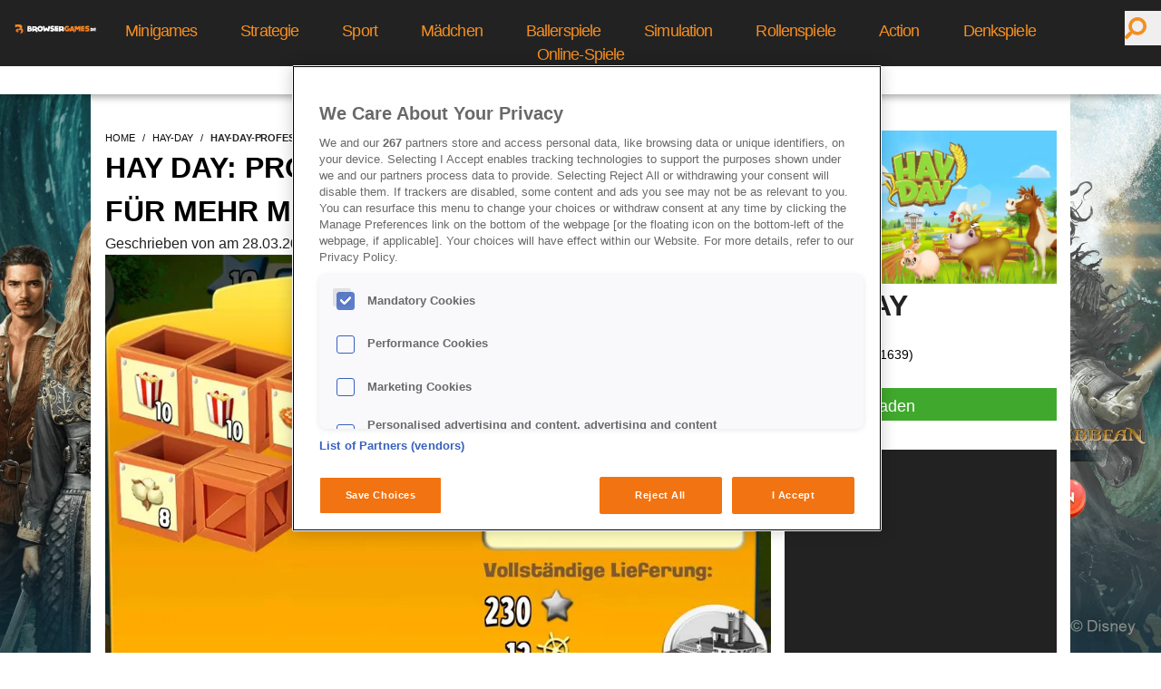

--- FILE ---
content_type: text/html; charset=utf-8
request_url: https://www.browsergames.de/hay-day/hay-day-professionelle-farmarbeit-fuer-mehr-muenzen-und-xp
body_size: 20562
content:
<!DOCTYPE html><html lang=de dir=ltr><head><title>BrowserGames.de | Hay Day: Professionelle Farmarbeit für mehr Münzen und XP</title><meta property="og:locale" name="og:locale" content="de_DE" data-qmeta="locale"><meta property="og:type" name="og:type" content="page" data-qmeta="type"><meta property="og:title" name="og:title" content="BrowserGames.de | Hay Day: Professionelle Farmarbeit für mehr Münzen und XP" data-qmeta="title"><meta name="description" content="null" data-qmeta="description"><meta property="og:description" name="og:description" content="null" data-qmeta="ogDescription"><meta property="og:url" name="og:url" content="https://www.browsergames.de/hay-day/hay-day-professionelle-farmarbeit-fuer-mehr-muenzen-und-xp" data-qmeta="url"><meta property="og:image" name="og:image" content="https://www.browsergames.de/uploads/public/f70bc828b42e26ea7982aa7db5ce7ed3/f70bc828b42e26ea7982aa7db5ce7ed3.jpg" data-qmeta="image"><meta http-equiv="X-Status-Code" content="200" data-qmeta="equiv"><link href="https://securepubads.g.doubleclick.net/tag/js/gpt.js" rel="preload" as="script" data-qmeta="gpt"><script async src="https://pagead2.googlesyndication.com/pagead/js/adsbygoogle.js?client=ca-pub-8061160645273500" dataAdClient="ca-pub-8061160645273500" data-qmeta="adsense"></script><script  data-qmeta="gtagJsTop">window.dataLayer = window.dataLayer || [];
  function gtag(){dataLayer.push(arguments);}
  gtag('consent', 'default', {
    'ad_storage': 'denied',
    'analytics_storage': 'denied',
    'personalization_storage': 'denied',
    'functionality_storage': 'granted',
    'security_storage': 'granted',
  });</script><script src="https://www.googletagmanager.com/gtag/js?id=G-B9H48VRBF7" data-qmeta="gtagJs"></script><script  data-qmeta="gtagJsMain">gtag('js', new Date());

  gtag('config', 'G-B9H48VRBF7');</script><script src="https://cdn.cookielaw.org/consent/0100dddb-5f41-4b25-8e6b-dd57e290d631/OtAutoBlock.js" data-qmeta="oneTrustAutoBlock"></script><script src="https://cdn.cookielaw.org/scripttemplates/otSDKStub.js" charset="UTF-8" data-domain-script="0100dddb-5f41-4b25-8e6b-dd57e290d631" data-qmeta="oneTrustMain"></script><script  data-qmeta="oneTrustOptanonWrapper">var canDisplayAd = false; function OptanonWrapper() {
            if(typeof window?.googletag !== 'undefined'){
              window.googletag.pubads().setPrivacySettings({
                nonPersonalizedAds: false,
                limitedAds: false,
              });
            }
            if (OnetrustActiveGroups.match(/C0004/) && typeof gtag !== 'undefined') {
              gtag('consent', 'update', {
                'ad_storage': 'granted',
                'analytics_storage': 'granted',
                'personalization_storage': 'granted',
              });
            }
            if (document.cookie.match(/OptanonAlertBoxClosed/)) {
              if(typeof window?.googletag !== 'undefined'){
                window.googletag.pubads().refresh();
              }
              canDisplayAd = true;
              window.postMessage("OneTrustClosed");
            }
          }</script><script src="https://securepubads.g.doubleclick.net/tag/js/gpt.js" async="true" data-qmeta="scriptGpt"></script><script src="https://pagead2.googlesyndication.com/tag/js/gpt.js" async="true" data-qmeta="limitedGpt"></script><script  data-qmeta="initDC">window.googletag = window.googletag || {};window.googletag.cmd = window.googletag.cmd || [];</script><script type="application/ld+json" data-qmeta="ldJson">{"@context":"http://schema.org/","@graph":[{"@type":"Organization","@id":"https://www.adspreemedia.com","name":"Adspree media GmbH","url":"https://www.adspreemedia.com","logo":{"@type":"ImageObject","url":"https://www.adspreemedia.com/wp-content/uploads/2018/07/AdSpree-Final-PNG-home.png"},"address":{"@type":"PostalAddress","streetAddress":"Schlesische Str. 27","addressLocality":"Aufgang C","addressRegion":"Berlin","postalCode":"10997","addressCountry":"Germany"}},{"@type":"WebPage","breadcrumb":{"@type":"BreadcrumbList","itemListElement":[{"@type":"ListItem","position":1,"name":"Home","item":"https://www.browsergames.de/"},{"@type":"ListItem","position":2,"name":"Hay Day: Professionelle Farmarbeit für mehr Münzen und XP","item":"https://www.browsergames.de/hay-day/hay-day-professionelle-farmarbeit-fuer-mehr-muenzen-und-xp"}]},"publisher":{"@id":"https://www.adspreemedia.com"},"isAccessibleForFree":"True"},{"@type":["Article","NewsArticle"],"url":"https://www.browsergames.de/hay-day/hay-day-professionelle-farmarbeit-fuer-mehr-muenzen-und-xp","name":"Hay Day: Professionelle Farmarbeit für mehr Münzen und XP","author":{"@type":"Person","name":"undefined"},"datePublished":"2017-03-28T07:10:51.000Z","dateModified":"2017-03-28T07:10:51.000Z","publisher":{"@id":"https://www.adspreemedia.com"},"headline":"null","image":{"@type":"ImageObject","url":"https://www.browsergames.de/uploads/public/f70bc828b42e26ea7982aa7db5ce7ed3/f70bc828b42e26ea7982aa7db5ce7ed3.jpg"}}]}</script><base href=/ ><title>portal-v2</title><meta charset=utf-8><meta name=description content=portal-v2><meta name=format-detection content="telephone=no"><meta name=msapplication-tap-highlight content=no><meta name=viewport content="user-scalable=no,initial-scale=1,maximum-scale=5,minimum-scale=1,width=device-width"><link rel=icon type=image/png sizes=128x128 href=icons/favicon-128x128.png><link rel=icon type=image/png sizes=96x96 href=icons/favicon-96x96.png><link rel=icon type=image/png sizes=32x32 href=icons/favicon-32x32.png><link rel=icon type=image/png sizes=16x16 href=icons/favicon-16x16.png><link rel=icon type=image/ico href=favicon.ico><meta name=google-site-verification content=LNcqMTgk_fS6p_D8ZHQQyQVeBAiM8xezsW__uImW70w> <link rel="stylesheet" href="/css/vendor.39c5799f.css"><link rel="stylesheet" href="/css/app.9bfe70a2.css"><link rel="stylesheet" href="/css/209.6e047c8d.css"></head><body class="desktop no-touch body--light" data-server-rendered><script id="qmeta-init">window.__Q_META__={"title":"BrowserGames.de | Hay Day: Professionelle Farmarbeit für mehr Münzen und XP","meta":{"locale":{"property":"og:locale","name":"og:locale","content":"de_DE"},"type":{"property":"og:type","name":"og:type","content":"page"},"title":{"property":"og:title","name":"og:title","content":"BrowserGames.de | Hay Day: Professionelle Farmarbeit für mehr Münzen und XP"},"description":{"name":"description","content":null},"ogDescription":{"property":"og:description","name":"og:description","content":null},"url":{"property":"og:url","name":"og:url","content":"https://www.browsergames.de/hay-day/hay-day-professionelle-farmarbeit-fuer-mehr-muenzen-und-xp"},"image":{"property":"og:image","name":"og:image","content":"https://www.browsergames.de/uploads/public/f70bc828b42e26ea7982aa7db5ce7ed3/f70bc828b42e26ea7982aa7db5ce7ed3.jpg"},"equiv":{"http-equiv":"X-Status-Code","content":"200"}},"link":{"gpt":{"href":"https://securepubads.g.doubleclick.net/tag/js/gpt.js","rel":"preload","as":"script"}},"htmlAttr":{},"bodyAttr":{},"script":{"adsense":{"async":true,"src":"https://pagead2.googlesyndication.com/pagead/js/adsbygoogle.js?client=ca-pub-8061160645273500","dataAdClient":"ca-pub-8061160645273500"},"gtagJsTop":{"innerHTML":"window.dataLayer = window.dataLayer || [];\n  function gtag(){dataLayer.push(arguments);}\n  gtag('consent', 'default', {\n    'ad_storage': 'denied',\n    'analytics_storage': 'denied',\n    'personalization_storage': 'denied',\n    'functionality_storage': 'granted',\n    'security_storage': 'granted',\n  });"},"gtagJs":{"src":"https://www.googletagmanager.com/gtag/js?id=G-B9H48VRBF7"},"gtagJsMain":{"innerHTML":"gtag('js', new Date());\n\n  gtag('config', 'G-B9H48VRBF7');"},"oneTrustAutoBlock":{"src":"https://cdn.cookielaw.org/consent/0100dddb-5f41-4b25-8e6b-dd57e290d631/OtAutoBlock.js"},"oneTrustMain":{"src":"https://cdn.cookielaw.org/scripttemplates/otSDKStub.js","charset":"UTF-8","data-domain-script":"0100dddb-5f41-4b25-8e6b-dd57e290d631"},"oneTrustOptanonWrapper":{"innerHTML":"var canDisplayAd = false; function OptanonWrapper() {\n            if(typeof window?.googletag !== 'undefined'){\n              window.googletag.pubads().setPrivacySettings({\n                nonPersonalizedAds: false,\n                limitedAds: false,\n              });\n            }\n            if (OnetrustActiveGroups.match(/C0004/) && typeof gtag !== 'undefined') {\n              gtag('consent', 'update', {\n                'ad_storage': 'granted',\n                'analytics_storage': 'granted',\n                'personalization_storage': 'granted',\n              });\n            }\n            if (document.cookie.match(/OptanonAlertBoxClosed/)) {\n              if(typeof window?.googletag !== 'undefined'){\n                window.googletag.pubads().refresh();\n              }\n              canDisplayAd = true;\n              window.postMessage(\"OneTrustClosed\");\n            }\n          }"},"scriptGpt":{"src":"https://securepubads.g.doubleclick.net/tag/js/gpt.js","async":"true"},"limitedGpt":{"src":"https://pagead2.googlesyndication.com/tag/js/gpt.js","async":"true"},"initDC":{"innerHTML":"window.googletag = window.googletag || {};window.googletag.cmd = window.googletag.cmd || [];"},"ldJson":{"type":"application/ld+json","innerHTML":"{\"@context\":\"http://schema.org/\",\"@graph\":[{\"@type\":\"Organization\",\"@id\":\"https://www.adspreemedia.com\",\"name\":\"Adspree media GmbH\",\"url\":\"https://www.adspreemedia.com\",\"logo\":{\"@type\":\"ImageObject\",\"url\":\"https://www.adspreemedia.com/wp-content/uploads/2018/07/AdSpree-Final-PNG-home.png\"},\"address\":{\"@type\":\"PostalAddress\",\"streetAddress\":\"Schlesische Str. 27\",\"addressLocality\":\"Aufgang C\",\"addressRegion\":\"Berlin\",\"postalCode\":\"10997\",\"addressCountry\":\"Germany\"}},{\"@type\":\"WebPage\",\"breadcrumb\":{\"@type\":\"BreadcrumbList\",\"itemListElement\":[{\"@type\":\"ListItem\",\"position\":1,\"name\":\"Home\",\"item\":\"https://www.browsergames.de/\"},{\"@type\":\"ListItem\",\"position\":2,\"name\":\"Hay Day: Professionelle Farmarbeit für mehr Münzen und XP\",\"item\":\"https://www.browsergames.de/hay-day/hay-day-professionelle-farmarbeit-fuer-mehr-muenzen-und-xp\"}]},\"publisher\":{\"@id\":\"https://www.adspreemedia.com\"},\"isAccessibleForFree\":\"True\"},{\"@type\":[\"Article\",\"NewsArticle\"],\"url\":\"https://www.browsergames.de/hay-day/hay-day-professionelle-farmarbeit-fuer-mehr-muenzen-und-xp\",\"name\":\"Hay Day: Professionelle Farmarbeit für mehr Münzen und XP\",\"author\":{\"@type\":\"Person\",\"name\":\"undefined\"},\"datePublished\":\"2017-03-28T07:10:51.000Z\",\"dateModified\":\"2017-03-28T07:10:51.000Z\",\"publisher\":{\"@id\":\"https://www.adspreemedia.com\"},\"headline\":\"null\",\"image\":{\"@type\":\"ImageObject\",\"url\":\"https://www.browsergames.de/uploads/public/f70bc828b42e26ea7982aa7db5ce7ed3/f70bc828b42e26ea7982aa7db5ce7ed3.jpg\"}}]}"}}}</script> <div id=q-app><div id="main-body" class="relative"><div></div><div></div><div></div><div class="w-full fixed top-0 left-0 bg-skin-gray h-fit min-h-16 flex z-20 menu-div menu-small:hidden z-21"><div class="flex justify-start w-1/12 items-center h-16"><a href="/" class="router-link-active ml-4" id="desktop-menu-logo"><img data-ot-ignore src="[data-uri]" class="w-full" alt="logo"></a></div><div class="text-white flex justify-center tracking-tighter w-10/12 text-center pt-r-1p3 text-p-17p6 flex-shrink-0 font-light"><!--[--><div class="menu-item menu-small-desktop:text-p-21 menu-small-desktop:pt-2"><a href="/games/denkspiele/minigames" class="ml-6 mr-6">Minigames</a></div><div class="menu-item menu-small-desktop:text-p-21 menu-small-desktop:pt-2"><a href="/games/strategie" class="ml-6 mr-6">Strategie</a></div><div class="menu-item menu-small-desktop:text-p-21 menu-small-desktop:pt-2"><a href="/games/sport" class="ml-6 mr-6">Sport</a></div><div class="menu-item menu-small-desktop:text-p-21 menu-small-desktop:pt-2"><a href="/games/maedchen-spiele" class="ml-6 mr-6">Mädchen</a></div><div class="menu-item menu-small-desktop:text-p-21 menu-small-desktop:pt-2"><a href="/games/ballerspiele" class="ml-6 mr-6">Ballerspiele</a></div><div class="menu-item menu-small-desktop:text-p-21 menu-small-desktop:pt-2"><a href="/games/simulation" class="ml-6 mr-6">Simulation</a></div><div class="menu-item menu-small-desktop:text-p-21 menu-small-desktop:pt-2"><a href="/games/rollenspiele" class="ml-6 mr-6">Rollenspiele</a></div><div class="menu-item menu-small-desktop:text-p-21 menu-small-desktop:pt-2"><a href="/games/action" class="ml-6 mr-6">Action</a></div><div class="menu-item menu-small-desktop:text-p-21 menu-small-desktop:pt-2"><a href="/games/denkspiele" class="ml-6 mr-6">Denkspiele</a></div><div class="menu-item menu-small-desktop:text-p-21 menu-small-desktop:pt-2"><a href="/games/online-spiele" class="ml-6 mr-6">Online-Spiele</a></div><!--]--></div><div class="flex justify-end w-1/12"><div class="flex pt-p-12 relative w-auto flex-shrink-0"><button type="submit" class="w-p-40 h-p-38 border-none text-pg-red text-center pr-6"><i class="q-icon fas fa-search fa-flip-horizontal text-p-24" style="" aria-hidden="true" role="presentation"> </i></button><!----></div></div></div><div class="w-full fixed top-16 left-0 bg-white sub-menu h-10 flex z-20 shadow-custom menu-small:hidden"><div class="hidden"><a href="/" class="router-link-active ml-4" id="desktop-menu-logo"><img data-ot-ignore src="[data-uri]" class="w-full" alt="logo"></a></div><div class="sub-menu text-pg-black flex justify-center w-full text-center pt-3 text-p-16 flex-shrink-0 font-light"><!--[--><div class="menu-item menu-small-desktop:text-p-21 menu-small-desktop:pt-2"><a href="/games" class="ml-6 mr-6">Alle Spiele</a></div><div class="menu-item menu-small-desktop:text-p-21 menu-small-desktop:pt-2"><a href="/magazin/news" class="ml-6 mr-6">News</a></div><div class="menu-item menu-small-desktop:text-p-21 menu-small-desktop:pt-2"><a href="/games/top10" class="ml-6 mr-6">Top 10</a></div><div class="menu-item menu-small-desktop:text-p-21 menu-small-desktop:pt-2"><a href="/games/neuerscheinungen" class="ml-6 mr-6">Neuerscheinungen</a></div><div class="menu-item menu-small-desktop:text-p-21 menu-small-desktop:pt-2"><a href="/games/beliebte-spiele" class="ml-6 mr-6">Beliebte Spiele</a></div><!--]--></div><div class="hidden"><div class="flex pt-p-12 relative w-auto flex-shrink-0"><button type="submit" class="w-p-40 h-p-38 border-none text-pg-red text-center pr-6"><i class="q-icon fas fa-search fa-flip-horizontal text-p-24" style="" aria-hidden="true" role="presentation"> </i></button><!----></div></div></div><div class="w-full h-full fixed top-0 left-0 -z-1 small:hidden h-full" style="background-image:url(https://www.browsergames.de/uploads/public/potctow_wallpaper_2560x1440_fd5bfe8098/potctow_wallpaper_2560x1440_fd5bfe8098.png);background-position:center;background-size:cover;background-repeat:no-repeat;"><!----><!----></div><input id="menuToggleCheckbox" type="checkbox"><div id="fullBody"><div id="menuToggle"><label for="menuToggleCheckbox" class="hidden">Toggle menu</label><div><span class="bg-skin-red"></span><span class="bg-skin-red"></span><span class="bg-skin-red"></span></div></div><div id="mobile-menu" class="w-full fixed top-0 left-0 bg-skin-gray h-16 small:flex z-22 menu-big:hidden"><div class="flex justify-start w-full items-center m-auto mt-4 w-p-150"><a href="/" class="router-link-active" id="mobile-menu-logo"><img data-ot-ignore src="[data-uri]" class="w-full" alt="logo"></a></div><div class="absolute top-0 right-0"><div class="flex pt-p-12 relative w-auto flex-shrink-0"><button type="submit" class="w-p-40 h-p-38 border-none text-pg-red text-center pr-6"><i class="q-icon fas fa-search fa-flip-horizontal text-p-24" style="" aria-hidden="true" role="presentation"> </i></button><!----></div></div></div><div id="main-content"><div class="desktop:flex"><div class="flex flex-grow"><a href="https://potc.bigpoint.com/?aid=3954&amp;aip=bgde_gamepage" rel="noopener noreferrer" target="_blank" class="flex-grow"><!--[--><!--]--></a><!----></div><div class="tablet:w-full desktop:w-content mx-auto bg-white menu-big:mt-20 menu-small:mt-0"><div id="container"><div class="flex flex-wrap content-start bg-skin-background"><div class="small:w-full desktop:w-main-content pl-4 small:pr-4 mt-10"><div class="breadcrumb-main"><ul class="flex breadcrumbs"><!--[--><li class="px-0"><a href="/" class="router-link-active">home</a></li><li class="px-0"><a href="/hay-day" class="">hay-day</a></li><li class="active px-0"><h1>hay-day-professionelle-farmarbeit-fuer-mehr-muenzen-und-xp</h1></li><!--]--></ul></div><!----><div class="flex w-full small:flex-col-reverse item-center"><h2 class="title w-full text-p-32 font-bold uppercase leading-normal pr-4">Hay Day: Professionelle Farmarbeit für mehr Münzen und XP</h2><div class="desktop:w-full small:w-full"><div class="text-pg-black text-p-16">Geschrieben von  am 28.03.2017 um 09:10 Uhr</div></div></div><div class="w-full"><!--[--><div><!----><!----><!----><!----><!----><!----><!----><!----><div data-selector="contentContainer"><!----><div id="container"><div class="bg-skin-background flex flex-wrap content-start"><div class="article-text"><p>Habt ihr die ersten 16 Level vom Mobile Game Hay Day erfolgreich gemeistert, wisst ihr grundsätzlich, wie das Spiel funktioniert und gehört schon fast zu richtigen Farmern. Doch mit den höheren Spielstufen werden die Gegenstände immer teurer, die ihr für eure Farm benötigt. Damit ihr zum Beispiel endlich die Anlegestelle nutzen und damit größere Lieferaufträge annehmen könnt, braucht ihr nicht nur Level 17, sondern zusätzliche 14.000 Münzen. Wir haben für euch ein paar nützliche Tipps und Tricks gesammelt, wie ihr an viel Geld kommt und eine erfolgreiche Farm betreibt.</p>
</div></div></div></div><!----><!----><!----><!----><!----><!----><!----><!----><!----><!----><!----></div><div><!----><div data-selector="editorialMedia" class="pb-4"><div class="q-img q-img--menu" style="" role="img" aria-label="_hayday_sceenshot07.jpg" title="_hayday_sceenshot07.jpg"><div style="padding-bottom:56.25%;"></div><div class="q-img__container absolute-full"><img class="q-img__image q-img__image--with-transition q-img__image--loaded" style="object-fit:cover;object-position:50% 50%;" alt="_hayday_sceenshot07.jpg" loading="lazy" fetchpriority="auto" aria-hidden="true" draggable="false" src="[data-uri]"></div><div class="q-img__content absolute-full q-anchor--skip"></div></div><div class="bg-skin-gray text-white font-p-16 py-1 px-2 leading-5">Große Aufträge erwarten euch erst mit der Anlegestelle.</div><!----></div><!----><!----><!----><!----><!----><!----><!----><!----><!----><!----><!----><!----><!----><!----><!----><!----><div data-selector="adZoneCollectionContainerDesktop"><div id="div-gpt-ad-1688733950589-0" class="ad-728 small:hidden py-2"></div></div><div data-selector="adZoneCollectionContainerMobile"><div id="div-gpt-ad-1688734281897-0" class="ad-300 desktop:hidden py-2"></div></div></div><div><!----><!----><!----><!----><!----><!----><!----><!----><div data-selector="contentContainer"><div class="flex w-full small:flex-col-reverse item-center mt-2 pt-2"><h3 class="text-pg-black text-p-23 title w-full font-bold uppercase leading-normal">Strukturiert farmen</h3></div><!----></div><!----><!----><!----><!----><!----><!----><!----><!----><!----><!----><!----></div><div><!----><!----><!----><!----><!----><!----><!----><!----><div data-selector="contentContainer"><!----><div id="container"><div class="bg-skin-background flex flex-wrap content-start"><div class="article-text"><p>Wer bisher einfach so vor sich hin gefarmt hat, sollte sich ab Level 16 warm anziehen. Denn nicht nur um mehr Münzen zu bekommen, sondern auch damit auf der Farm nicht das Tohuwabohu ausbricht, solltet ihr anfangen euch zu organisieren. Ansonsten gehen euch viele der grünen Scheinchen flöten, auch eure Tiere haben nichts zu essen und eure Felder können nicht mehr abgeerntet werden, weil euer Silo voll ist. Am Ende könnt ihr nichts mehr produzieren...  </p>
<p> Deshalb solltet ihr nicht wahllos Getreide oder Kürbisse anbauen, sondern genau auf die Auftragstafeln schauen. Produkte, die ihr nicht los werdet, verstopfen nur euer Lagerhaus und das aufzuwerten ist leider teuer. Sollten euch zum Beispiel nur die beiden Schrauben fehlen, würde es euch 16 Diamanten kosten, diese zu kaufen. Ansonsten bleibt es euch nur übrig, weiterhin zu warten und zu hoffen, dass sie mit etwas Glück entweder in einer roten Kiste sind oder beim Ernten abfallen. Deshalb ist bewusst anbauen und ernten wichtig. Ein volles Lager ist sehr nervig, wenn ihr nur noch drei freie Plätze habt und dann ständig ernten, füttern und weiterverarbeiten müsst.   </p>
<p> Außerdem lohnt es sich die Zeiten für das Herstellen von Tierfutter und die Wachstumszeiten der Pflanzen im Simulationsspiel zu kennen. So könnt ihr über Nacht die Sorten anbauen, die besonders lange wachsen und am Tage zum schnell reifenden Gewächs greifen, so habt ihr gleich mehr Ertrag und Erfahrungspunkte.</p>
</div></div></div></div><!----><!----><!----><!----><!----><!----><!----><!----><!----><div data-selector="adZoneCollectionContainerDesktop"><div id="div-gpt-ad-1688734185550-0" class="ad-728 small:hidden py-2"></div></div><div data-selector="adZoneCollectionContainerMobile"><div id="div-gpt-ad-1688734244060-0" class="ad-300 desktop:hidden py-2"></div></div></div><div><!----><!----><!----><!----><!----><!----><!----><!----><div data-selector="contentContainer"><div class="flex w-full small:flex-col-reverse item-center mt-2 pt-2"><h3 class="text-pg-black text-p-23 title w-full font-bold uppercase leading-normal">Den Straßenstand nutzen</h3></div><!----></div><!----><!----><!----><!----><!----><!----><!----><!----><!----><!----><!----></div><div><!----><div data-selector="editorialMedia" class="pb-4"><div class="q-img q-img--menu" style="" role="img" aria-label="_hayday_sceenshot06.jpg" title="_hayday_sceenshot06.jpg"><div style="padding-bottom:56.25%;"></div><div class="q-img__container absolute-full"><img class="q-img__image q-img__image--with-transition q-img__image--loaded" style="object-fit:cover;object-position:50% 50%;" alt="_hayday_sceenshot06.jpg" loading="lazy" fetchpriority="auto" aria-hidden="true" draggable="false" src="[data-uri]"></div><div class="q-img__content absolute-full q-anchor--skip"></div></div><div class="bg-skin-gray text-white font-p-16 py-1 px-2 leading-5">Eher selten werden eure Waren nicht gekauft.</div><!----></div><!----><!----><!----><!----><!----><!----><!----><!----><!----><!----><!----><!----><!----><!----><!----><!----><div data-selector="adZoneCollectionContainerDesktop"><div id="div-gpt-ad-1688994062680-0" class="ad-728 small:hidden py-2"></div></div><div data-selector="adZoneCollectionContainerMobile"><div id="div-gpt-ad-1688994150964-0" class="ad-300 desktop:hidden py-2"></div></div></div><div><!----><!----><!----><!----><!----><!----><!----><!----><div data-selector="contentContainer"><!----><div id="container"><div class="bg-skin-background flex flex-wrap content-start"><div class="article-text"><p>Wir hatten euch bereits im <a href="https://www.browsergames.de/hay-day/tipps-und-tricks/10019/1/hay-day-schnell-viele-muenzen-verdienen-ohne-geld-auszugeben.html" rel="noopener noreferrer" target="_self">letzten Tipp</a> zum Farm Game geraten, alle Produkte am Straßenstand zum höchsten Preis anzubieten, weil sie wirklich immer gekauft werden. Jetzt geht es noch einen Schritt weiter. Da ihr dringend Platz in eurer Scheune benötigt, solltet ihr alles verkaufen, was ihr im Moment nicht benötigt. Das bezieht sich ebenfalls auf Baumaterialien. Natürlich braucht ihr manche davon für die Verbesserung an euren Lagern, aber oft habt ihr viel mehr Klebeband oder Bretter als ihr gerade verwenden könnt. Soll heißen: jedes Teil, das nicht für die nächste Erweiterung vonnöten ist, solltet ihr schnell verkaufen. Und schon habt ihr mal eben 500 Münzen mehr auf dem Konto.</p>
</div></div></div></div><!----><!----><!----><!----><!----><!----><!----><!----><!----><!----><!----></div><div><!----><!----><!----><!----><!----><!----><!----><!----><div data-selector="contentContainer"><div class="flex w-full small:flex-col-reverse item-center mt-2 pt-2"><h3 class="text-pg-black text-p-23 title w-full font-bold uppercase leading-normal">Nachbarschaftshilfe lohnt sich</h3></div><!----></div><!----><!----><!----><!----><!----><!----><!----><!----><!----><div data-selector="adZoneCollectionContainerDesktop"><div id="div-gpt-ad-1698413292938-0" class="ad-728 small:hidden py-2"></div></div><div data-selector="adZoneCollectionContainerMobile"><div id="div-gpt-ad-1698415574855-0" class="ad-300 desktop:hidden py-2"></div></div></div><div><!----><!----><!----><!----><!----><!----><!----><!----><div data-selector="contentContainer"><!----><div id="container"><div class="bg-skin-background flex flex-wrap content-start"><div class="article-text"><p>Aber nicht nur jede Menge Geld ist nötig, sondern gleichermaßen Erfahrungspunkte, um im Mobile Game Hay Day aufzusteigen. Natürlich erhaltet ihr fürs Ernten und das Versorgen eurer Tiere jede Menge XP, aber ihr könnt euch die nützlichen Sterne auch noch anders verdienen. Dafür vernetzt ihr euch einfach mit euren Freunden im Spiel. Dann wird euch mittels eines Ausrufezeichens angezeigt, wenn ein Nachbar Hilfe benötigt und ihr könnt ihm zum Beispiel seine Apfelbäume wieder aufpäppeln. Dafür bekommt ihr Erfahrungspunkte und euer Nachbar freut sich sicher über die kleine Unterstützung.   </p>
<p> <em>Quelle: Spiel</em></p>
</div></div></div></div><!----><!----><!----><!----><!----><!----><!----><!----><!----><!----><!----></div><div><!----><!----><!----><!----><div data-selector="dynamicButtonContainer"><div class="w-full my-4"><div class="block"><a href="/clickout-handler/game/1884" rel="noopener noreferrer" target="_blank" class=""><!--[--><div class="colorlessDynamicButton border pt-p-6 pb-p-2 px-p-20 w-fit" style="--button-background:#40A92D;--button-hover-background:#FEFEFE;--button-text-color:#FFFFFF;--button-hover-text-color:#40A92D;" aria-label="Jetzt kostenlos spielen!"><div class="w-full">Jetzt kostenlos spielen!<!----></div></div><!--]--></a><!----></div></div></div><!----><!----><!----><!----><!----><!----><!----><!----><!----><!----><!----><!----><!----><div data-selector="adZoneCollectionContainerDesktop"><div id="div-gpt-ad-1698413582440-0" class="ad-728 small:hidden py-2"></div></div><div data-selector="adZoneCollectionContainerMobile"><div id="div-gpt-ad-1698415747989-0" class="ad-300 desktop:hidden py-2"></div></div></div><!--]--></div></div><div class="small:hidden desktop:w-p-300 mx-p-15 mt-10 text-white mb-2 sidebar"><div class="bg-skin-gray"><div class="pb-4 bg-white"><a href="/hay-day" class="small-mobile:w-full"><div class="relative"><div class="q-img q-img--menu small-mobile:w-full not-small-mobile:w-p-300 h-p-169 object-cover" style="" role="img" aria-label="Insert alt text"><div style="padding-bottom:56.25%;"></div><div class="q-img__container absolute-full"><img class="q-img__image q-img__image--with-transition q-img__image--loaded" style="object-fit:cover;object-position:50% 50%;" alt="Insert alt text" loading="lazy" fetchpriority="auto" aria-hidden="true" draggable="false" src="[data-uri]"></div><div class="q-img__content absolute-full q-anchor--skip"></div></div><!----></div></a><div class="my-p-10 text-p-32 leading-p-28 text-pg-black hover:text-pg-red"><h3 class="text-pg-black inherit-size">Hay Day</h3></div><div class="w-full"><div class="mt-p-10 text-pg-black font-bold text-p-14">User-Wertung <br></div></div><iframe class="text-pg-red flex w-full" src="/_svc/rating-stars/game-1884/results/#black" allowtransparency="true" height="30px" style="border:0;"></iframe><div class="w-full my-4"><div class="block"><a href="/clickout-handler/game/1884" rel="noopener noreferrer" target="_blank" class=""><!--[--><div class="dynamicButton border text-p-17p6 pt-p-6 pb-p-2 px-p-20 w-full" style="--button-background:#40A92D;--button-hover-background:#FEFEFE;--button-text-color:#FFFFFF;--button-hover-text-color:#40A92D;" aria-label="Jetzt App laden"><div class="w-full">Jetzt App laden<!----></div></div><!--]--></a><!----></div></div></div><div id="div-gpt-ad-1688737052443-0" class="ad-300"></div><div class="w-full"><!--[--><div><!----><!----><!----><!----><!----><!----><!----><!----><div data-selector="contentContainer"><div class="flex w-full small:flex-col-reverse item-center mt-2 pt-2"><h3 class="text-white p-p-0-20 text-p-25 title w-full font-bold uppercase leading-normal">TOP ONLINE-SPIELE</h3></div><!----></div><!----><!----><!----><!----><!----><!----><!----><!----><!----><!----><!----></div><div><!----><!----><!----><!----><!----><!----><!----><!----><!----><!----><div data-selector="gamelistContainer"><div class="w-full"><div><div class="flex flex-wrap w-full"><!--[--><div class=""><a href="/taonga-die-inselfarm" class="small-mobile:w-full"><div class="relative"><div class="q-img q-img--menu small-mobile:w-full not-small-mobile:w-p-300 h-p-169 object-cover" style="" role="img" aria-label="Insert alt text"><div style="padding-bottom:56.25%;"></div><div class="q-img__container absolute-full"><img class="q-img__image q-img__image--with-transition q-img__image--loaded" style="object-fit:cover;object-position:50% 50%;" alt="Insert alt text" loading="lazy" fetchpriority="auto" aria-hidden="true" draggable="false" src="[data-uri]"></div><div class="q-img__content absolute-full q-anchor--skip"></div></div><!----></div></a><!----><a href="/taonga-die-inselfarm" class="flex-full-row"><div class="text-p-24 leading-p-28 my-p-10 mx-p-20 text-white text-pg-white hover:text-pg-red"><h3 class="link-title inherit-color inherit-size">Taonga: die Inselfarm</h3></div></a><div class="w-full"><!----></div><iframe class="text-pg-red flex ml-p-20 w-fit" src="/_svc/rating-stars/game-24409/results/?readOnly=true#white" allowtransparency="true" height="30px" style="border:0;"></iframe><div class="w-full my-4 p-p-0-20-40"><div class="block"><a href="/clickout-handler/game/24409" rel="noopener noreferrer" target="_blank" class=""><!--[--><div class="dynamicButton border text-p-17p6 pt-p-6 pb-p-2 px-p-20 w-full border-black text-center" style="--button-background:var(--color-pg-red);--button-hover-background:#222;--button-text-color:#FEFEFE;--button-hover-text-color:#FEFEFE;" aria-label="Jetzt kostenlos spielen!"><div class="w-full">Jetzt kostenlos spielen!<!----></div></div><!--]--></a><!----></div></div></div><div class=""><a href="/stronghold-kingdoms" class="small-mobile:w-full"><div class="relative"><div class="q-img q-img--menu small-mobile:w-full not-small-mobile:w-p-300 h-p-169 object-cover" style="" role="img" aria-label="Insert alt text"><div style="padding-bottom:56.25%;"></div><div class="q-img__container absolute-full"><img class="q-img__image q-img__image--with-transition q-img__image--loaded" style="object-fit:cover;object-position:50% 50%;" alt="Insert alt text" loading="lazy" fetchpriority="auto" aria-hidden="true" draggable="false" src="[data-uri]"></div><div class="q-img__content absolute-full q-anchor--skip"></div></div><!----></div></a><!----><a href="/stronghold-kingdoms" class="flex-full-row"><div class="text-p-24 leading-p-28 my-p-10 mx-p-20 text-white text-pg-white hover:text-pg-red"><h3 class="link-title inherit-color inherit-size">Stronghold Kingdoms</h3></div></a><div class="w-full"><!----></div><iframe class="text-pg-red flex ml-p-20 w-fit" src="/_svc/rating-stars/game-1000/results/?readOnly=true#white" allowtransparency="true" height="30px" style="border:0;"></iframe><div class="w-full my-4 p-p-0-20-40"><div class="block"><a href="/clickout-handler/game/1000" rel="noopener noreferrer" target="_blank" class=""><!--[--><div class="dynamicButton border text-p-17p6 pt-p-6 pb-p-2 px-p-20 w-full border-black text-center" style="--button-background:var(--color-pg-red);--button-hover-background:#222;--button-text-color:#FEFEFE;--button-hover-text-color:#FEFEFE;" aria-label="Jetzt kostenlos spielen!"><div class="w-full">Jetzt kostenlos spielen!<!----></div></div><!--]--></a><!----></div></div></div><div class=""><a href="/farm-merge-valley" class="small-mobile:w-full"><div class="relative"><div class="q-img q-img--menu small-mobile:w-full not-small-mobile:w-p-300 h-p-169 object-cover" style="" role="img" aria-label="Insert alt text"><div style="padding-bottom:56.25%;"></div><div class="q-img__container absolute-full"><img class="q-img__image q-img__image--with-transition q-img__image--loaded" style="object-fit:cover;object-position:50% 50%;" alt="Insert alt text" loading="lazy" fetchpriority="auto" aria-hidden="true" draggable="false" src="[data-uri]"></div><div class="q-img__content absolute-full q-anchor--skip"></div></div><!----></div></a><!----><a href="/farm-merge-valley" class="flex-full-row"><div class="text-p-24 leading-p-28 my-p-10 mx-p-20 text-white text-pg-white hover:text-pg-red"><h3 class="link-title inherit-color inherit-size">Farm Merge Valley</h3></div></a><div class="w-full"><!----></div><iframe class="text-pg-red flex ml-p-20 w-fit" src="/_svc/rating-stars/game-25831/results/?readOnly=true#white" allowtransparency="true" height="30px" style="border:0;"></iframe><div class="w-full my-4 p-p-0-20-40"><div class="block"><a href="/clickout-handler/game/25831" rel="noopener noreferrer" target="_blank" class=""><!--[--><div class="dynamicButton border text-p-17p6 pt-p-6 pb-p-2 px-p-20 w-full border-black text-center" style="--button-background:var(--color-pg-red);--button-hover-background:#222;--button-text-color:#FEFEFE;--button-hover-text-color:#FEFEFE;" aria-label="Jetzt kostenlos spielen!"><div class="w-full">Jetzt kostenlos spielen!<!----></div></div><!--]--></a><!----></div></div></div><div class=""><a href="/war-thunder" class="small-mobile:w-full"><div class="relative"><div class="q-img q-img--menu small-mobile:w-full not-small-mobile:w-p-300 h-p-169 object-cover" style="" role="img" aria-label="Insert alt text"><div style="padding-bottom:56.25%;"></div><div class="q-img__container absolute-full"><img class="q-img__image q-img__image--with-transition q-img__image--loaded" style="object-fit:cover;object-position:50% 50%;" alt="Insert alt text" loading="lazy" fetchpriority="auto" aria-hidden="true" draggable="false" src="[data-uri]"></div><div class="q-img__content absolute-full q-anchor--skip"></div></div><!----></div></a><!----><a href="/war-thunder" class="flex-full-row"><div class="text-p-24 leading-p-28 my-p-10 mx-p-20 text-white text-pg-white hover:text-pg-red"><h3 class="link-title inherit-color inherit-size">War Thunder</h3></div></a><div class="w-full"><!----></div><iframe class="text-pg-red flex ml-p-20 w-fit" src="/_svc/rating-stars/game-1233/results/?readOnly=true#white" allowtransparency="true" height="30px" style="border:0;"></iframe><div class="w-full my-4 p-p-0-20-40"><div class="block"><a href="/clickout-handler/game/1233" rel="noopener noreferrer" target="_blank" class=""><!--[--><div class="dynamicButton border text-p-17p6 pt-p-6 pb-p-2 px-p-20 w-full border-black text-center" style="--button-background:var(--color-pg-red);--button-hover-background:#222;--button-text-color:#FEFEFE;--button-hover-text-color:#FEFEFE;" aria-label="Jetzt kostenlos spielen!"><div class="w-full">Jetzt kostenlos spielen!<!----></div></div><!--]--></a><!----></div></div></div><div class=""><a href="/game-of-thrones-online" class="small-mobile:w-full"><div class="relative"><div class="q-img q-img--menu small-mobile:w-full not-small-mobile:w-p-300 h-p-169 object-cover" style="" role="img" aria-label="Insert alt text"><div style="padding-bottom:56.25%;"></div><div class="q-img__container absolute-full"><img class="q-img__image q-img__image--with-transition q-img__image--loaded" style="object-fit:cover;object-position:50% 50%;" alt="Insert alt text" loading="lazy" fetchpriority="auto" aria-hidden="true" draggable="false" src="[data-uri]"></div><div class="q-img__content absolute-full q-anchor--skip"></div></div><!----></div></a><!----><a href="/game-of-thrones-online" class="flex-full-row"><div class="text-p-24 leading-p-28 my-p-10 mx-p-20 text-white text-pg-white hover:text-pg-red"><h3 class="link-title inherit-color inherit-size">Game of Thrones </h3></div></a><div class="w-full"><!----></div><iframe class="text-pg-red flex ml-p-20 w-fit" src="/_svc/rating-stars/game-1391/results/?readOnly=true#white" allowtransparency="true" height="30px" style="border:0;"></iframe><div class="w-full my-4 p-p-0-20-40"><div class="block"><a href="/clickout-handler/game/1391" rel="noopener noreferrer" target="_blank" class=""><!--[--><div class="dynamicButton border text-p-17p6 pt-p-6 pb-p-2 px-p-20 w-full border-black text-center" style="--button-background:var(--color-pg-red);--button-hover-background:#222;--button-text-color:#FEFEFE;--button-hover-text-color:#FEFEFE;" aria-label="Jetzt kostenlos spielen!"><div class="w-full">Jetzt kostenlos spielen!<!----></div></div><!--]--></a><!----></div></div></div><div class=""><a href="/farmerama" class="small-mobile:w-full"><div class="relative"><div class="q-img q-img--menu small-mobile:w-full not-small-mobile:w-p-300 h-p-169 object-cover" style="" role="img" aria-label="Insert alt text"><div style="padding-bottom:56.25%;"></div><div class="q-img__container absolute-full"><img class="q-img__image q-img__image--with-transition q-img__image--loaded" style="object-fit:cover;object-position:50% 50%;" alt="Insert alt text" loading="lazy" fetchpriority="auto" aria-hidden="true" draggable="false" src="[data-uri]"></div><div class="q-img__content absolute-full q-anchor--skip"></div></div><!----></div></a><!----><a href="/farmerama" class="flex-full-row"><div class="text-p-24 leading-p-28 my-p-10 mx-p-20 text-white text-pg-white hover:text-pg-red"><h3 class="link-title inherit-color inherit-size">Farmerama</h3></div></a><div class="w-full"><!----></div><iframe class="text-pg-red flex ml-p-20 w-fit" src="/_svc/rating-stars/game-612/results/?readOnly=true#white" allowtransparency="true" height="30px" style="border:0;"></iframe><div class="w-full my-4 p-p-0-20-40"><div class="block"><a href="/clickout-handler/game/612" rel="noopener noreferrer" target="_blank" class=""><!--[--><div class="dynamicButton border text-p-17p6 pt-p-6 pb-p-2 px-p-20 w-full border-black text-center" style="--button-background:var(--color-pg-red);--button-hover-background:#222;--button-text-color:#FEFEFE;--button-hover-text-color:#FEFEFE;" aria-label="Jetzt kostenlos spielen!"><div class="w-full">Jetzt kostenlos spielen!<!----></div></div><!--]--></a><!----></div></div></div><div class=""><a href="/myfreefarm" class="small-mobile:w-full"><div class="relative"><div class="q-img q-img--menu small-mobile:w-full not-small-mobile:w-p-300 h-p-169 object-cover" style="" role="img" aria-label="Insert alt text"><div style="padding-bottom:56.25%;"></div><div class="q-img__container absolute-full"><img class="q-img__image q-img__image--with-transition q-img__image--loaded" style="object-fit:cover;object-position:50% 50%;" alt="Insert alt text" loading="lazy" fetchpriority="auto" aria-hidden="true" draggable="false" src="[data-uri]"></div><div class="q-img__content absolute-full q-anchor--skip"></div></div><!----></div></a><!----><a href="/myfreefarm" class="flex-full-row"><div class="text-p-24 leading-p-28 my-p-10 mx-p-20 text-white text-pg-white hover:text-pg-red"><h3 class="link-title inherit-color inherit-size">My Free Farm</h3></div></a><div class="w-full"><!----></div><iframe class="text-pg-red flex ml-p-20 w-fit" src="/_svc/rating-stars/game-540/results/?readOnly=true#white" allowtransparency="true" height="30px" style="border:0;"></iframe><div class="w-full my-4 p-p-0-20-40"><div class="block"><a href="/clickout-handler/game/540" rel="noopener noreferrer" target="_blank" class=""><!--[--><div class="dynamicButton border text-p-17p6 pt-p-6 pb-p-2 px-p-20 w-full border-black text-center" style="--button-background:var(--color-pg-red);--button-hover-background:#222;--button-text-color:#FEFEFE;--button-hover-text-color:#FEFEFE;" aria-label="Jetzt kostenlos spielen!"><div class="w-full">Jetzt kostenlos spielen!<!----></div></div><!--]--></a><!----></div></div></div><div class=""><a href="/my-free-zoo" class="small-mobile:w-full"><div class="relative"><div class="q-img q-img--menu small-mobile:w-full not-small-mobile:w-p-300 h-p-169 object-cover" style="" role="img" aria-label="Insert alt text"><div style="padding-bottom:56.25%;"></div><div class="q-img__container absolute-full"><img class="q-img__image q-img__image--with-transition q-img__image--loaded" style="object-fit:cover;object-position:50% 50%;" alt="Insert alt text" loading="lazy" fetchpriority="auto" aria-hidden="true" draggable="false" src="[data-uri]"></div><div class="q-img__content absolute-full q-anchor--skip"></div></div><!----></div></a><!----><a href="/my-free-zoo" class="flex-full-row"><div class="text-p-24 leading-p-28 my-p-10 mx-p-20 text-white text-pg-white hover:text-pg-red"><h3 class="link-title inherit-color inherit-size">My Free Zoo</h3></div></a><div class="w-full"><!----></div><iframe class="text-pg-red flex ml-p-20 w-fit" src="/_svc/rating-stars/game-1347/results/?readOnly=true#white" allowtransparency="true" height="30px" style="border:0;"></iframe><div class="w-full my-4 p-p-0-20-40"><div class="block"><a href="/clickout-handler/game/1347" rel="noopener noreferrer" target="_blank" class=""><!--[--><div class="dynamicButton border text-p-17p6 pt-p-6 pb-p-2 px-p-20 w-full border-black text-center" style="--button-background:var(--color-pg-red);--button-hover-background:#222;--button-text-color:#FEFEFE;--button-hover-text-color:#FEFEFE;" aria-label="Jetzt kostenlos spielen!"><div class="w-full">Jetzt kostenlos spielen!<!----></div></div><!--]--></a><!----></div></div></div><div class=""><a href="/drakensang-online" class="small-mobile:w-full"><div class="relative"><div class="q-img q-img--menu small-mobile:w-full not-small-mobile:w-p-300 h-p-169 object-cover" style="" role="img" aria-label="Insert alt text"><div style="padding-bottom:56.25%;"></div><div class="q-img__container absolute-full"><img class="q-img__image q-img__image--with-transition q-img__image--loaded" style="object-fit:cover;object-position:50% 50%;" alt="Insert alt text" loading="lazy" fetchpriority="auto" aria-hidden="true" draggable="false" src="[data-uri]"></div><div class="q-img__content absolute-full q-anchor--skip"></div></div><!----></div></a><!----><a href="/drakensang-online" class="flex-full-row"><div class="text-p-24 leading-p-28 my-p-10 mx-p-20 text-white text-pg-white hover:text-pg-red"><h3 class="link-title inherit-color inherit-size">Drakensang Online</h3></div></a><div class="w-full"><!----></div><iframe class="text-pg-red flex ml-p-20 w-fit" src="/_svc/rating-stars/game-1010/results/?readOnly=true#white" allowtransparency="true" height="30px" style="border:0;"></iframe><div class="w-full my-4 p-p-0-20-40"><div class="block"><a href="/clickout-handler/game/1010" rel="noopener noreferrer" target="_blank" class=""><!--[--><div class="dynamicButton border text-p-17p6 pt-p-6 pb-p-2 px-p-20 w-full border-black text-center" style="--button-background:var(--color-pg-red);--button-hover-background:#222;--button-text-color:#FEFEFE;--button-hover-text-color:#FEFEFE;" aria-label="Jetzt kostenlos spielen!"><div class="w-full">Jetzt kostenlos spielen!<!----></div></div><!--]--></a><!----></div></div></div><div class=""><a href="/seafight" class="small-mobile:w-full"><div class="relative"><div class="q-img q-img--menu small-mobile:w-full not-small-mobile:w-p-300 h-p-169 object-cover" style="" role="img" aria-label="Insert alt text"><div style="padding-bottom:56.25%;"></div><div class="q-img__container absolute-full"><img class="q-img__image q-img__image--with-transition q-img__image--loaded" style="object-fit:cover;object-position:50% 50%;" alt="Insert alt text" loading="lazy" fetchpriority="auto" aria-hidden="true" draggable="false" src="[data-uri]"></div><div class="q-img__content absolute-full q-anchor--skip"></div></div><!----></div></a><!----><a href="/seafight" class="flex-full-row"><div class="text-p-24 leading-p-28 my-p-10 mx-p-20 text-white text-pg-white hover:text-pg-red"><h3 class="link-title inherit-color inherit-size">Seafight</h3></div></a><div class="w-full"><!----></div><iframe class="text-pg-red flex ml-p-20 w-fit" src="/_svc/rating-stars/game-129/results/?readOnly=true#white" allowtransparency="true" height="30px" style="border:0;"></iframe><div class="w-full my-4 p-p-0-20-40"><div class="block"><a href="/clickout-handler/game/129" rel="noopener noreferrer" target="_blank" class=""><!--[--><div class="dynamicButton border text-p-17p6 pt-p-6 pb-p-2 px-p-20 w-full border-black text-center" style="--button-background:var(--color-pg-red);--button-hover-background:#222;--button-text-color:#FEFEFE;--button-hover-text-color:#FEFEFE;" aria-label="Jetzt kostenlos spielen!"><div class="w-full">Jetzt kostenlos spielen!<!----></div></div><!--]--></a><!----></div></div></div><!--]--></div></div><!----></div></div><!----><!----><!----><!----><!----><!----><!----><!----><!----></div><!--]--></div><div id="div-gpt-ad-1688737116608-0" class="ad-300"></div></div></div></div></div></div><div class="flex flex-grow"><a href="https://potc.bigpoint.com/?aid=3954&amp;aip=bgde_gamepage" rel="noopener noreferrer" target="_blank" class="flex-grow"><!--[--><!--]--></a><!----></div></div></div></div><div><div id="menuBody" class="menu-big:hidden"><div id="menu" class="bg-skin-gray text-white overflow-auto"><div class="font-p-18 text-white border-b-[1px] border-b-red p-p-20 text-center"> Menü </div><!--[--><div class="mobile-menu-item font-p-18 text-white border-b-[1px] border-b-red p-p-20"><a href="/games/denkspiele/minigames" class="">Minigames</a></div><div class="mobile-menu-item font-p-18 text-white border-b-[1px] border-b-red p-p-20"><a href="/games/strategie" class="">Strategie</a></div><div class="mobile-menu-item font-p-18 text-white border-b-[1px] border-b-red p-p-20"><a href="/games/sport" class="">Sport</a></div><div class="mobile-menu-item font-p-18 text-white border-b-[1px] border-b-red p-p-20"><a href="/games/maedchen-spiele" class="">Mädchen</a></div><div class="mobile-menu-item font-p-18 text-white border-b-[1px] border-b-red p-p-20"><a href="/games/ballerspiele" class="">Ballerspiele</a></div><div class="mobile-menu-item font-p-18 text-white border-b-[1px] border-b-red p-p-20"><a href="/games/simulation" class="">Simulation</a></div><div class="mobile-menu-item font-p-18 text-white border-b-[1px] border-b-red p-p-20"><a href="/games/rollenspiele" class="">Rollenspiele</a></div><div class="mobile-menu-item font-p-18 text-white border-b-[1px] border-b-red p-p-20"><a href="/games/action" class="">Action</a></div><div class="mobile-menu-item font-p-18 text-white border-b-[1px] border-b-red p-p-20"><a href="/games/denkspiele" class="">Denkspiele</a></div><div class="mobile-menu-item font-p-18 text-white border-b-[1px] border-b-red p-p-20"><a href="/games/online-spiele" class="">Online-Spiele</a></div><!--]--></div></div></div><div id="menu-cover"></div><div id="footer" class="w-full bg-skin-light-gray absolute bottom-0 mb-pn-128"><div class="w-full flex flex-wrap m-auto"><div class="w-full flex justify-center items-center bg-white"><!--[--><div class="text-pg-black text-sm p-p-10 pr-3.5 font-bold tracking-tight red-on-hover small:w-full small:text-center"><a href="/datenschutz" class="">Datenschutz</a></div><div class="text-pg-black text-sm p-p-10 pr-3.5 font-bold tracking-tight red-on-hover small:w-full small:text-center"><a href="/impressum" class="">Impressum</a></div><div class="text-pg-black text-sm p-p-10 pr-3.5 font-bold tracking-tight red-on-hover small:w-full small:text-center"><a href="/magazin/allgemeine-teilnahmebedingungen-und-datenschutzerklarung-fur-gewinnspiele" class="">Gewinnspiel-Teilnahmebedingungen</a></div><!--]--></div><div class="w-full text-center text-white text-base p-1 pt-2 pl-8 pr-8 bg-skin-gray">Die mit * gekennzeichneten Links sind sogenannte Affiliate Links. Kommt über einen solchen Link ein Kauf zustande, werden wir mit einer Provision beteiligt. Für dich entstehen dabei keine Mehrkosten.</div><div class="w-full text-center text-pg-red leading-10 shadow-footer bg-skin-gray"> © 2026 Browsergames.de All rights reserved. </div></div></div></div></div><script>window.__INITIAL_STATE__={"defaultLayoutModule":{"articleLists":{},"articleListsInfo":{},"menu":{"f-m-b-i-1":{"data":{"menus":{"__typename":"MenuEntityResponseCollection","data":[{"__typename":"MenuEntity","attributes":{"__typename":"Menu","Items":[{"__typename":"ComponentMenuMenuItem","id":"162","MenuItem":{"__typename":"MenuItemEntityResponse","data":{"__typename":"MenuItemEntity","attributes":{"__typename":"MenuItem","DisplayName":"Minigames","Link":"\u002Fgames\u002Fdenkspiele\u002Fminigames"},"id":"23"}}},{"__typename":"ComponentMenuMenuItem","id":"2","MenuItem":{"__typename":"MenuItemEntityResponse","data":{"__typename":"MenuItemEntity","attributes":{"__typename":"MenuItem","DisplayName":"Strategie","Link":"\u002Fgames\u002Fstrategie"},"id":"2"}}},{"__typename":"ComponentMenuMenuItem","id":"7","MenuItem":{"__typename":"MenuItemEntityResponse","data":{"__typename":"MenuItemEntity","attributes":{"__typename":"MenuItem","DisplayName":"Sport","Link":"\u002Fgames\u002Fsport"},"id":"7"}}},{"__typename":"ComponentMenuMenuItem","id":"8","MenuItem":{"__typename":"MenuItemEntityResponse","data":{"__typename":"MenuItemEntity","attributes":{"__typename":"MenuItem","DisplayName":"Mädchen","Link":"\u002Fgames\u002Fmaedchen-spiele"},"id":"8"}}},{"__typename":"ComponentMenuMenuItem","id":"4","MenuItem":{"__typename":"MenuItemEntityResponse","data":{"__typename":"MenuItemEntity","attributes":{"__typename":"MenuItem","DisplayName":"Ballerspiele","Link":"\u002Fgames\u002Fballerspiele"},"id":"4"}}},{"__typename":"ComponentMenuMenuItem","id":"3","MenuItem":{"__typename":"MenuItemEntityResponse","data":{"__typename":"MenuItemEntity","attributes":{"__typename":"MenuItem","DisplayName":"Simulation","Link":"\u002Fgames\u002Fsimulation"},"id":"5"}}},{"__typename":"ComponentMenuMenuItem","id":"5","MenuItem":{"__typename":"MenuItemEntityResponse","data":{"__typename":"MenuItemEntity","attributes":{"__typename":"MenuItem","DisplayName":"Rollenspiele","Link":"\u002Fgames\u002Frollenspiele"},"id":"3"}}},{"__typename":"ComponentMenuMenuItem","id":"9","MenuItem":{"__typename":"MenuItemEntityResponse","data":{"__typename":"MenuItemEntity","attributes":{"__typename":"MenuItem","DisplayName":"Action","Link":"\u002Fgames\u002Faction"},"id":"9"}}},{"__typename":"ComponentMenuMenuItem","id":"6","MenuItem":{"__typename":"MenuItemEntityResponse","data":{"__typename":"MenuItemEntity","attributes":{"__typename":"MenuItem","DisplayName":"Denkspiele","Link":"\u002Fgames\u002Fdenkspiele"},"id":"6"}}},{"__typename":"ComponentMenuMenuItem","id":"10","MenuItem":{"__typename":"MenuItemEntityResponse","data":{"__typename":"MenuItemEntity","attributes":{"__typename":"MenuItem","DisplayName":"Online-Spiele","Link":"\u002Fgames\u002Fonline-spiele"},"id":"10"}}}]},"id":"1"}]}},"loading":false,"networkStatus":7},"f-m-b-i-2":{"data":{"menus":{"__typename":"MenuEntityResponseCollection","data":[{"__typename":"MenuEntity","attributes":{"__typename":"Menu","Items":[{"__typename":"ComponentMenuMenuItem","id":"164","MenuItem":{"__typename":"MenuItemEntityResponse","data":{"__typename":"MenuItemEntity","attributes":{"__typename":"MenuItem","DisplayName":"Alle Spiele","Link":"\u002Fgames"},"id":"1"}}},{"__typename":"ComponentMenuMenuItem","id":"15","MenuItem":{"__typename":"MenuItemEntityResponse","data":{"__typename":"MenuItemEntity","attributes":{"__typename":"MenuItem","DisplayName":"News","Link":"\u002Fmagazin\u002Fnews"},"id":"17"}}},{"__typename":"ComponentMenuMenuItem","id":"14","MenuItem":{"__typename":"MenuItemEntityResponse","data":{"__typename":"MenuItemEntity","attributes":{"__typename":"MenuItem","DisplayName":"Top 10","Link":"\u002Fgames\u002Ftop10"},"id":"13"}}},{"__typename":"ComponentMenuMenuItem","id":"12","MenuItem":{"__typename":"MenuItemEntityResponse","data":{"__typename":"MenuItemEntity","attributes":{"__typename":"MenuItem","DisplayName":"Neuerscheinungen","Link":"\u002Fgames\u002Fneuerscheinungen"},"id":"14"}}},{"__typename":"ComponentMenuMenuItem","id":"13","MenuItem":{"__typename":"MenuItemEntityResponse","data":{"__typename":"MenuItemEntity","attributes":{"__typename":"MenuItem","DisplayName":"Beliebte Spiele","Link":"\u002Fgames\u002Fbeliebte-spiele"},"id":"15"}}}]},"id":"2"}]}},"loading":false,"networkStatus":7}},"articles":{"f-a-b-u-p-i-5975":{"data":{"articles":{"__typename":"ArticleEntityResponseCollection","data":[{"__typename":"ArticleEntity","attributes":{"__typename":"Article","AdZoneOverride":{"__typename":"AdZoneCollectionEntityResponse","data":null},"ArticleType":{"__typename":"CategoryEntityResponse","data":{"__typename":"CategoryEntity","attributes":{"__typename":"Category","DisplayName":"Tipps & Tricks","Slug":"tipps-und-tricks"},"id":"6133"}},"Author":{"__typename":"AuthorEntityResponse","data":{"__typename":"AuthorEntity","attributes":{"__typename":"Author","Name":""},"id":"0"}},"Categories":{"__typename":"CategoryRelationResponseCollection","data":[]},"Content":[{"__typename":"ComponentEditorialContentText","BodyText":"Habt ihr die ersten 16 Level vom Mobile Game Hay Day erfolgreich gemeistert, wisst ihr grundsätzlich, wie das Spiel funktioniert und gehört schon fast zu richtigen Farmern. Doch mit den höheren Spielstufen werden die Gegenstände immer teurer, die ihr für eure Farm benötigt. Damit ihr zum Beispiel endlich die Anlegestelle nutzen und damit größere Lieferaufträge annehmen könnt, braucht ihr nicht nur Level 17, sondern zusätzliche 14.000 Münzen. Wir haben für euch ein paar nützliche Tipps und Tricks gesammelt, wie ihr an viel Geld kommt und eine erfolgreiche Farm betreibt.","Headline":null,"id":"16427"},{"__typename":"ComponentEditorialMedia","EmbedVideoURL":"","id":"8398","SingleImage":{"__typename":"UploadFileEntityResponse","data":{"__typename":"UploadFileEntity","attributes":{"__typename":"UploadFile","alternativeText":"_hayday_sceenshot07.jpg","caption":"Große Aufträge erwarten euch erst mit der Anlegestelle.","name":"_hayday_sceenshot07.jpg","url":"https:\u002F\u002Fwww.browsergames.de\u002Fuploads\u002Fpublic\u002F41c37a1de23aeecf81bb02165343aeca\u002F41c37a1de23aeecf81bb02165343aeca.jpg"},"id":"32861"}}},{"__typename":"ComponentEditorialContentText","BodyText":null,"Headline":"Strukturiert farmen","id":"16428"},{"__typename":"ComponentEditorialContentText","BodyText":"Wer bisher einfach so vor sich hin gefarmt hat, sollte sich ab Level 16 warm anziehen. Denn nicht nur um mehr Münzen zu bekommen, sondern auch damit auf der Farm nicht das Tohuwabohu ausbricht, solltet ihr anfangen euch zu organisieren. Ansonsten gehen euch viele der grünen Scheinchen flöten, auch eure Tiere haben nichts zu essen und eure Felder können nicht mehr abgeerntet werden, weil euer Silo voll ist. Am Ende könnt ihr nichts mehr produzieren...  \n   \n Deshalb solltet ihr nicht wahllos Getreide oder Kürbisse anbauen, sondern genau auf die Auftragstafeln schauen. Produkte, die ihr nicht los werdet, verstopfen nur euer Lagerhaus und das aufzuwerten ist leider teuer. Sollten euch zum Beispiel nur die beiden Schrauben fehlen, würde es euch 16 Diamanten kosten, diese zu kaufen. Ansonsten bleibt es euch nur übrig, weiterhin zu warten und zu hoffen, dass sie mit etwas Glück entweder in einer roten Kiste sind oder beim Ernten abfallen. Deshalb ist bewusst anbauen und ernten wichtig. Ein volles Lager ist sehr nervig, wenn ihr nur noch drei freie Plätze habt und dann ständig ernten, füttern und weiterverarbeiten müsst.   \n   \n Außerdem lohnt es sich die Zeiten für das Herstellen von Tierfutter und die Wachstumszeiten der Pflanzen im Simulationsspiel zu kennen. So könnt ihr über Nacht die Sorten anbauen, die besonders lange wachsen und am Tage zum schnell reifenden Gewächs greifen, so habt ihr gleich mehr Ertrag und Erfahrungspunkte.","Headline":null,"id":"16429"},{"__typename":"ComponentEditorialContentText","BodyText":null,"Headline":"Den Straßenstand nutzen","id":"16430"},{"__typename":"ComponentEditorialMedia","EmbedVideoURL":"","id":"8399","SingleImage":{"__typename":"UploadFileEntityResponse","data":{"__typename":"UploadFileEntity","attributes":{"__typename":"UploadFile","alternativeText":"_hayday_sceenshot06.jpg","caption":"Eher selten werden eure Waren nicht gekauft.","name":"_hayday_sceenshot06.jpg","url":"https:\u002F\u002Fwww.browsergames.de\u002Fuploads\u002Fpublic\u002F97835d1869b3bc722b92ad00e06562c1\u002F97835d1869b3bc722b92ad00e06562c1.jpg"},"id":"32862"}}},{"__typename":"ComponentEditorialContentText","BodyText":"Wir hatten euch bereits im [letzten Tipp](\u002Fhay-day\u002Ftipps-und-tricks\u002F10019\u002F1\u002Fhay-day-schnell-viele-muenzen-verdienen-ohne-geld-auszugeben.html) zum Farm Game geraten, alle Produkte am Straßenstand zum höchsten Preis anzubieten, weil sie wirklich immer gekauft werden. Jetzt geht es noch einen Schritt weiter. Da ihr dringend Platz in eurer Scheune benötigt, solltet ihr alles verkaufen, was ihr im Moment nicht benötigt. Das bezieht sich ebenfalls auf Baumaterialien. Natürlich braucht ihr manche davon für die Verbesserung an euren Lagern, aber oft habt ihr viel mehr Klebeband oder Bretter als ihr gerade verwenden könnt. Soll heißen: jedes Teil, das nicht für die nächste Erweiterung vonnöten ist, solltet ihr schnell verkaufen. Und schon habt ihr mal eben 500 Münzen mehr auf dem Konto.","Headline":null,"id":"16431"},{"__typename":"ComponentEditorialContentText","BodyText":null,"Headline":"Nachbarschaftshilfe lohnt sich","id":"16432"},{"__typename":"ComponentEditorialContentText","BodyText":"Aber nicht nur jede Menge Geld ist nötig, sondern gleichermaßen Erfahrungspunkte, um im Mobile Game Hay Day aufzusteigen. Natürlich erhaltet ihr fürs Ernten und das Versorgen eurer Tiere jede Menge XP, aber ihr könnt euch die nützlichen Sterne auch noch anders verdienen. Dafür vernetzt ihr euch einfach mit euren Freunden im Spiel. Dann wird euch mittels eines Ausrufezeichens angezeigt, wenn ein Nachbar Hilfe benötigt und ihr könnt ihm zum Beispiel seine Apfelbäume wieder aufpäppeln. Dafür bekommt ihr Erfahrungspunkte und euer Nachbar freut sich sicher über die kleine Unterstützung.   \n   \n *Quelle: Spiel*","Headline":null,"id":"16433"},{"__typename":"ComponentEditorialPlayButton","id":"4185","Name":null}],"LinkedGame":{"__typename":"GameEntityResponse","data":{"__typename":"GameEntity","attributes":{"__typename":"Game","DefaultPlayLink":"http:\u002F\u002Fhaydaygame.com\u002F","GameHead":{"__typename":"ComponentContentGameHead","id":"491","ShortButtonText":"Jetzt App laden"},"GameMetadata":{"__typename":"ComponentContentGameMetadata","id":"491","State":"Online"},"Iframed":null,"OverrideNumberOfUserRatings":null,"OverrideUserRating":null,"SEO":{"__typename":"ComponentDataSeo","id":"661","ThumbnailImage":{"__typename":"UploadFileEntityResponse","data":{"__typename":"UploadFileEntity","attributes":{"__typename":"UploadFile","alternativeText":"Hay Day","caption":"Hay Day\n","name":"_HayDay_gamedetail_1290x726","url":"https:\u002F\u002Fwww.browsergames.de\u002Fuploads\u002Fpublic\u002Fb224789105665aa5ec750c223c7aa8c0\u002Fb224789105665aa5ec750c223c7aa8c0.jpg"},"id":"50928"}}},"Slug":"hay-day","Sponsored":null,"Title":"Hay Day"},"id":"1884"}},"publishedAt":"2017-03-28T07:10:51.000Z","SEO":{"__typename":"ComponentDataSeo","id":"4666","MetaDescription":null,"MetaTitle":"Hay Day: Professionelle Farmarbeit für mehr Münzen und XP","ThumbnailImage":{"__typename":"UploadFileEntityResponse","data":{"__typename":"UploadFileEntity","attributes":{"__typename":"UploadFile","alternativeText":"_hayday_hauptbild1_940x640.jpg","caption":"","name":"_hayday_hauptbild1_940x640.jpg","url":"https:\u002F\u002Fwww.browsergames.de\u002Fuploads\u002Fpublic\u002Ff70bc828b42e26ea7982aa7db5ce7ed3\u002Ff70bc828b42e26ea7982aa7db5ce7ed3.jpg"},"id":"24094"}}},"ShowByline":true,"Slug":"hay-day-professionelle-farmarbeit-fuer-mehr-muenzen-und-xp","Sponsored":null,"Tags":{"__typename":"TagRelationResponseCollection","data":[]},"Title":"Hay Day: Professionelle Farmarbeit für mehr Münzen und XP","url_path_id":"5975"},"id":"13384"}]}},"loading":false,"networkStatus":7}},"legacyArticles":{},"articleTypes":{},"games":{"f-g-l-b-i-1-l-10-o-0":{"data":{"gameLists":{"__typename":"GameListEntityResponseCollection","data":[{"__typename":"GameListEntity","attributes":{"__typename":"GameList","InfinityLoad":false,"ListingType":"Concise","Name":"Default Sidebar GameList","NumberOfGamesToShow":10,"ShowFilter":false,"ShowMoreButtonText":null,"TopStickyGames":[{"__typename":"ComponentComponentGame","Game":{"__typename":"GameEntityResponse","data":{"__typename":"GameEntity","attributes":{"__typename":"Game","GameMetadata":{"__typename":"ComponentContentGameMetadata","EditorialScore":null,"id":"1186","State":"Online"},"Iframed":null,"SEO":{"__typename":"ComponentDataSeo","id":"1356","MetaDescription":"In Taonga: die Inselfarm versuchst du dich als Landwirt und Abenteurer auf einer traumhaften Südseeinsel.","ThumbnailImage":{"__typename":"UploadFileEntityResponse","data":{"__typename":"UploadFileEntity","attributes":{"__typename":"UploadFile","alternativeText":"Taonga: die Inselfarm","caption":"","name":"taonga_main_1290x726.jpg","url":"https:\u002F\u002Fwww.browsergames.de\u002Fuploads\u002Fpublic\u002Feacf60ba84f6acb896872b3cebbf5270\u002Feacf60ba84f6acb896872b3cebbf5270.jpg"},"id":"57261"}}},"Slug":"taonga-die-inselfarm","Sponsored":false,"Title":"Taonga: die Inselfarm"},"id":"24409"}},"id":"3548"},{"__typename":"ComponentComponentGame","Game":{"__typename":"GameEntityResponse","data":{"__typename":"GameEntity","attributes":{"__typename":"Game","GameMetadata":{"__typename":"ComponentContentGameMetadata","EditorialScore":"Score_3","id":"765","State":"Online"},"Iframed":null,"SEO":{"__typename":"ComponentDataSeo","id":"935","MetaDescription":"Errichte Siedlungen und führe Schlachten gegen andere Burgherren. Spiele die bekannte Strategiereihe in Stronghold Kingdoms online und kostenlos.","ThumbnailImage":{"__typename":"UploadFileEntityResponse","data":{"__typename":"UploadFileEntity","attributes":{"__typename":"UploadFile","alternativeText":null,"caption":null,"name":"strongholdkingdoms_vikingshores_thumbnail_1290x726.png","url":"https:\u002F\u002Fwww.browsergames.de\u002Fuploads\u002Fpublic\u002Fstrongholdkingdoms_vikingshores_thumbnail_1290x726_6d7706e31d\u002Fstrongholdkingdoms_vikingshores_thumbnail_1290x726_6d7706e31d.png"},"id":"62163"}}},"Slug":"stronghold-kingdoms","Sponsored":null,"Title":"Stronghold Kingdoms"},"id":"1000"}},"id":"3344"},{"__typename":"ComponentComponentGame","Game":{"__typename":"GameEntityResponse","data":{"__typename":"GameEntity","attributes":{"__typename":"Game","GameMetadata":{"__typename":"ComponentContentGameMetadata","EditorialScore":null,"id":"1328","State":"Online"},"Iframed":true,"SEO":{"__typename":"ComponentDataSeo","id":"8565","MetaDescription":"Baue, vereine und erschaffe deine Traumfarm!","ThumbnailImage":{"__typename":"UploadFileEntityResponse","data":{"__typename":"UploadFileEntity","attributes":{"__typename":"UploadFile","alternativeText":null,"caption":null,"name":"farmmergevalley_thumbnail_1290x726.png","url":"https:\u002F\u002Fwww.browsergames.de\u002Fuploads\u002Fpublic\u002Ffarmmergevalley_thumbnail_1290x726_1d1e7df35a\u002Ffarmmergevalley_thumbnail_1290x726_1d1e7df35a.png"},"id":"62256"}}},"Slug":"farm-merge-valley","Sponsored":null,"Title":"Farm Merge Valley"},"id":"25831"}},"id":"3343"},{"__typename":"ComponentComponentGame","Game":{"__typename":"GameEntityResponse","data":{"__typename":"GameEntity","attributes":{"__typename":"Game","GameMetadata":{"__typename":"ComponentContentGameMetadata","EditorialScore":"Score_4","id":"704","State":"Online"},"Iframed":null,"SEO":{"__typename":"ComponentDataSeo","id":"874","MetaDescription":"Der Zweite Weltkrieg wurde auch in der Luft entschieden. In War Thunder mischen aber nicht nur Flieger mit, sondern auch Panzer und Kriegsschiffe.","ThumbnailImage":{"__typename":"UploadFileEntityResponse","data":{"__typename":"UploadFileEntity","attributes":{"__typename":"UploadFile","alternativeText":null,"caption":null,"name":"warthunder_thumbnail_1290x726.jpg","url":"https:\u002F\u002Fwww.browsergames.de\u002Fuploads\u002Fpublic\u002Fwarthunder_thumbnail_1290x726_274fa08d69\u002Fwarthunder_thumbnail_1290x726_274fa08d69.jpg"},"id":"61765"}}},"Slug":"war-thunder","Sponsored":null,"Title":"War Thunder"},"id":"1233"}},"id":"3543"},{"__typename":"ComponentComponentGame","Game":{"__typename":"GameEntityResponse","data":{"__typename":"GameEntity","attributes":{"__typename":"Game","GameMetadata":{"__typename":"ComponentContentGameMetadata","EditorialScore":null,"id":"652","State":"Online"},"Iframed":null,"SEO":{"__typename":"ComponentDataSeo","id":"822","MetaDescription":"Game of Thrones Winter Is Coming lässt dich dein eigenes Haus in Westeros erschaffen und die Welt der TV-Serie erobern.","ThumbnailImage":{"__typename":"UploadFileEntityResponse","data":{"__typename":"UploadFileEntity","attributes":{"__typename":"UploadFile","alternativeText":"Game of Thrones","caption":"","name":"game-of-thrones_thumbnail_1290x726","url":"https:\u002F\u002Fwww.browsergames.de\u002Fuploads\u002Fpublic\u002Fe0b7db37fbfecd0ef717faed8f74a495\u002Fe0b7db37fbfecd0ef717faed8f74a495.jpg"},"id":"61059"}}},"Slug":"game-of-thrones-online","Sponsored":null,"Title":"Game of Thrones "},"id":"1391"}},"id":"3342"},{"__typename":"ComponentComponentGame","Game":{"__typename":"GameEntityResponse","data":{"__typename":"GameEntity","attributes":{"__typename":"Game","GameMetadata":{"__typename":"ComponentContentGameMetadata","EditorialScore":"Score_5","id":"1","State":"Online"},"Iframed":null,"SEO":{"__typename":"ComponentDataSeo","id":"171","MetaDescription":"Verwandle deinen Hof in einen blühenden Betrieb! Als Farmer ist es deine Aufgabe, in Farmerama das Beste aus deinem Grund und Boden herauszuholen.","ThumbnailImage":{"__typename":"UploadFileEntityResponse","data":{"__typename":"UploadFileEntity","attributes":{"__typename":"UploadFile","alternativeText":null,"caption":null,"name":"farmerama_winter_thumbnail_1290x726_de.jpg","url":"https:\u002F\u002Fwww.browsergames.de\u002Fuploads\u002Fpublic\u002Ffarmerama_winter_thumbnail_1290x726_de_3d44dc6063\u002Ffarmerama_winter_thumbnail_1290x726_de_3d44dc6063.jpg"},"id":"62405"}}},"Slug":"farmerama","Sponsored":null,"Title":"Farmerama"},"id":"612"}},"id":"3351"},{"__typename":"ComponentComponentGame","Game":{"__typename":"GameEntityResponse","data":{"__typename":"GameEntity","attributes":{"__typename":"Game","GameMetadata":{"__typename":"ComponentContentGameMetadata","EditorialScore":null,"id":"885","State":"Online"},"Iframed":null,"SEO":{"__typename":"ComponentDataSeo","id":"1055","MetaDescription":"Der Bauernhof ruft! Im Browserspiel My Free Farm kümmerst du dich als Farmer um deine Tiere und die Felder.","ThumbnailImage":{"__typename":"UploadFileEntityResponse","data":{"__typename":"UploadFileEntity","attributes":{"__typename":"UploadFile","alternativeText":null,"caption":null,"name":"MyFreeFarm_Thumbnail_Weihnachten_1290x726.jpg","url":"https:\u002F\u002Fwww.browsergames.de\u002Fuploads\u002Fpublic\u002FMy_Free_Farm_Thumbnail_Weihnachten_1290x726_930a8bbd07\u002FMy_Free_Farm_Thumbnail_Weihnachten_1290x726_930a8bbd07.jpg"},"id":"62398"}}},"Slug":"myfreefarm","Sponsored":null,"Title":"My Free Farm"},"id":"540"}},"id":"3346"},{"__typename":"ComponentComponentGame","Game":{"__typename":"GameEntityResponse","data":{"__typename":"GameEntity","attributes":{"__typename":"Game","GameMetadata":{"__typename":"ComponentContentGameMetadata","EditorialScore":"Score_4","id":"672","State":"Online"},"Iframed":false,"SEO":{"__typename":"ComponentDataSeo","id":"842","MetaDescription":"In My Free Zoo ist mächtig was los: Tiere benötigen reichlich Futter und Gehege müssen mal richtig geschrubbt werden.","ThumbnailImage":{"__typename":"UploadFileEntityResponse","data":{"__typename":"UploadFileEntity","attributes":{"__typename":"UploadFile","alternativeText":null,"caption":null,"name":"MyFreeZoo_Thumbnail_Weihnachten_1290x726.jpg","url":"https:\u002F\u002Fwww.browsergames.de\u002Fuploads\u002Fpublic\u002FMy_Free_Zoo_Thumbnail_Weihnachten_1290x726_2045af0d55\u002FMy_Free_Zoo_Thumbnail_Weihnachten_1290x726_2045af0d55.jpg"},"id":"62399"}}},"Slug":"my-free-zoo","Sponsored":null,"Title":"My Free Zoo"},"id":"1347"}},"id":"3340"},{"__typename":"ComponentComponentGame","Game":{"__typename":"GameEntityResponse","data":{"__typename":"GameEntity","attributes":{"__typename":"Game","GameMetadata":{"__typename":"ComponentContentGameMetadata","EditorialScore":"Score_4","id":"762","State":"Online"},"Iframed":null,"SEO":{"__typename":"ComponentDataSeo","id":"932","MetaDescription":"Erlebe den Rollenspiel-Klassiker als actionreiche Online-Version. In Drakensang Online metzelst du dich durch Monsterhorden.","ThumbnailImage":{"__typename":"UploadFileEntityResponse","data":{"__typename":"UploadFileEntity","attributes":{"__typename":"UploadFile","alternativeText":"Drakensang Main Thumbnail","caption":null,"name":"drakensang_thumbnail_1290x726.jpg","url":"https:\u002F\u002Fwww.browsergames.de\u002Fuploads\u002Fpublic\u002Fdrakensang_thumbnail_1290x726_c9d90d7cce\u002Fdrakensang_thumbnail_1290x726_c9d90d7cce.jpg"},"id":"61696"}}},"Slug":"drakensang-online","Sponsored":null,"Title":"Drakensang Online"},"id":"1010"}},"id":"3338"},{"__typename":"ComponentComponentGame","Game":{"__typename":"GameEntityResponse","data":{"__typename":"GameEntity","attributes":{"__typename":"Game","GameMetadata":{"__typename":"ComponentContentGameMetadata","EditorialScore":"Score_3","id":"1009","State":"Online"},"Iframed":null,"SEO":{"__typename":"ComponentDataSeo","id":"1179","MetaDescription":"Als Seeräuber segelst du in Seafight über die Weltmeere und kämpfst gegen Meeresungeheuer sowie feindliche Schiffe.","ThumbnailImage":{"__typename":"UploadFileEntityResponse","data":{"__typename":"UploadFileEntity","attributes":{"__typename":"UploadFile","alternativeText":"Seafight","caption":"Seafight Thumbnail","name":"Seafight_thumbnail_1290x726","url":"https:\u002F\u002Fwww.browsergames.de\u002Fuploads\u002Fpublic\u002Fb3255999b787afe76dae99dd40595b75\u002Fb3255999b787afe76dae99dd40595b75.jpg"},"id":"50791"}}},"Slug":"seafight","Sponsored":null,"Title":"Seafight"},"id":"129"}},"id":"3337"}]},"id":"1"}]}},"loading":false,"networkStatus":7}},"gameCategories":{},"gameGenres":{},"gameLists":{},"homepage":{},"global":{"g-s":{"data":{"siteSetting":{"__typename":"SiteSettingEntityResponse","data":{"__typename":"SiteSettingEntity","attributes":{"__typename":"SiteSetting","ArticlePageAdZoneDefaults":{"__typename":"AdZoneCollectionEntityResponse","data":{"__typename":"AdZoneCollectionEntity","attributes":{"__typename":"AdZoneCollection","DesktopAdZone":[{"__typename":"ComponentAdsAdZone","AdIdentification":"div-gpt-ad-1688733950589-0","Device":"Desktop","Height":"90","id":"1","PathName":"\u002F22040431\u002FBG_Magazine_1","Width":"728"},{"__typename":"ComponentAdsAdZone","AdIdentification":"div-gpt-ad-1688734185550-0","Device":"Desktop","Height":"90","id":"2","PathName":"\u002F22040431\u002FBG_Magazine_2","Width":"728"},{"__typename":"ComponentAdsAdZone","AdIdentification":"div-gpt-ad-1688994062680-0","Device":"Desktop","Height":"90","id":"13","PathName":"\u002F22040431\u002FBG_Magazine_3","Width":"728"},{"__typename":"ComponentAdsAdZone","AdIdentification":"div-gpt-ad-1698413292938-0","Device":"Desktop","Height":"90","id":"15","PathName":"\u002F22040431\u002FBG_Magazine_4","Width":"728"},{"__typename":"ComponentAdsAdZone","AdIdentification":"div-gpt-ad-1698413582440-0","Device":"Desktop","Height":"90","id":"16","PathName":"\u002F22040431\u002FBG_Magazine_5","Width":"728"},{"__typename":"ComponentAdsAdZone","AdIdentification":"div-gpt-ad-1698414747705-0","Device":"Desktop","Height":"90","id":"17","PathName":"\u002F22040431\u002FBG_Magazine_6","Width":"728"},{"__typename":"ComponentAdsAdZone","AdIdentification":"div-gpt-ad-1698414824358-0","Device":"Desktop","Height":"90","id":"19","PathName":"\u002F22040431\u002FBG_Magazine_7","Width":"728"},{"__typename":"ComponentAdsAdZone","AdIdentification":"div-gpt-ad-1698414879082-0","Device":"Desktop","Height":"90","id":"20","PathName":"\u002F22040431\u002FBG_Magazine_8","Width":"728"},{"__typename":"ComponentAdsAdZone","AdIdentification":"div-gpt-ad-1698414936851-0","Device":"Desktop","Height":"90","id":"18","PathName":"\u002F22040431\u002FBG_Magazine_9","Width":"728"},{"__typename":"ComponentAdsAdZone","AdIdentification":"div-gpt-ad-1698685698237-0","Device":"Desktop","Height":"90","id":"54","PathName":"\u002F22040431\u002FBG_Magazine_10","Width":"728"},{"__typename":"ComponentAdsAdZone","AdIdentification":"div-gpt-ad-1698685751580-0","Device":"Desktop","Height":"90","id":"57","PathName":"\u002F22040431\u002FBG_Magazine_11","Width":"728"},{"__typename":"ComponentAdsAdZone","AdIdentification":"div-gpt-ad-1698685797209-0","Device":"Desktop","Height":"90","id":"59","PathName":"\u002F22040431\u002FBG_Magazine_12","Width":"728"},{"__typename":"ComponentAdsAdZone","AdIdentification":"div-gpt-ad-1698685839474-0","Device":"Desktop","Height":"90","id":"53","PathName":"\u002F22040431\u002FBG_Magazine_13","Width":"728"},{"__typename":"ComponentAdsAdZone","AdIdentification":"div-gpt-ad-1698685877429-0","Device":"Desktop","Height":"90","id":"58","PathName":"\u002F22040431\u002FBG_Magazine_14","Width":"728"},{"__typename":"ComponentAdsAdZone","AdIdentification":"div-gpt-ad-1698685920157-0","Device":"Desktop","Height":"90","id":"55","PathName":"\u002F22040431\u002FBG_Magazine_15","Width":"728"},{"__typename":"ComponentAdsAdZone","AdIdentification":"div-gpt-ad-1698685971525-0","Device":"Desktop","Height":"90","id":"56","PathName":"\u002F22040431\u002FBG_Magazine_16","Width":"728"}],"MobileAdZone":[{"__typename":"ComponentAdsAdZone","AdIdentification":"div-gpt-ad-1688734281897-0","Device":"Mobile","Height":"250","id":"3","PathName":"\u002F22040431\u002FMOB.BG_Magazine_1","Width":"300"},{"__typename":"ComponentAdsAdZone","AdIdentification":"div-gpt-ad-1688734244060-0","Device":"Mobile","Height":"250","id":"4","PathName":"\u002F22040431\u002FMOB.BG_Magazine_2","Width":"300"},{"__typename":"ComponentAdsAdZone","AdIdentification":"div-gpt-ad-1688994150964-0","Device":"Mobile","Height":"250","id":"14","PathName":"\u002F22040431\u002FMOB.BG_Magazine_3","Width":"300"},{"__typename":"ComponentAdsAdZone","AdIdentification":"div-gpt-ad-1698415574855-0","Device":"Mobile","Height":"250","id":"21","PathName":"\u002F22040431\u002FMOB.BG_Magazine_4","Width":"300"},{"__typename":"ComponentAdsAdZone","AdIdentification":"div-gpt-ad-1698415747989-0","Device":"Mobile","Height":"250","id":"22","PathName":"\u002F22040431\u002FMOB.BG_Magazine_5","Width":"300"},{"__typename":"ComponentAdsAdZone","AdIdentification":"div-gpt-ad-1698416395333-0","Device":"Mobile","Height":"250","id":"23","PathName":"\u002F22040431\u002FMOB.BG_Magazine_6","Width":"300"},{"__typename":"ComponentAdsAdZone","AdIdentification":"div-gpt-ad-1698416442793-0","Device":"Mobile","Height":"250","id":"24","PathName":"\u002F22040431\u002FMOB.BG_Magazine_7","Width":"300"},{"__typename":"ComponentAdsAdZone","AdIdentification":"div-gpt-ad-1698416499940-0","Device":"Mobile","Height":"250","id":"25","PathName":"\u002F22040431\u002FMOB.BG_Magazine_8","Width":"300"},{"__typename":"ComponentAdsAdZone","AdIdentification":"div-gpt-ad-1698416550896-0","Device":"Mobile","Height":"250","id":"26","PathName":"\u002F22040431\u002FMOB.BG_Magazine_9","Width":"300"},{"__typename":"ComponentAdsAdZone","AdIdentification":"div-gpt-ad-1698686240107-0","Device":"Mobile","Height":"250","id":"60","PathName":"\u002F22040431\u002FMOB.BG_Magazine_10","Width":"300"},{"__typename":"ComponentAdsAdZone","AdIdentification":"div-gpt-ad-1698686285033-0","Device":"Mobile","Height":"250","id":"61","PathName":"\u002F22040431\u002FMOB.BG_Magazine_11","Width":"300"},{"__typename":"ComponentAdsAdZone","AdIdentification":"div-gpt-ad-1698686362310-0","Device":"Mobile","Height":"250","id":"62","PathName":"\u002F22040431\u002FMOB.BG_Magazine_12","Width":"300"},{"__typename":"ComponentAdsAdZone","AdIdentification":"div-gpt-ad-1698686411339-0","Device":"Mobile","Height":"250","id":"63","PathName":"\u002F22040431\u002FMOB.BG_Magazine_13","Width":"300"},{"__typename":"ComponentAdsAdZone","AdIdentification":"div-gpt-ad-1698686454398-0","Device":"Mobile","Height":"250","id":"64","PathName":"\u002F22040431\u002FMOB.BG_Magazine_14","Width":"300"},{"__typename":"ComponentAdsAdZone","AdIdentification":"div-gpt-ad-1698686504540-0","Device":"Mobile","Height":"250","id":"65","PathName":"\u002F22040431\u002FMOB.BG_Magazine_15","Width":"300"},{"__typename":"ComponentAdsAdZone","AdIdentification":"div-gpt-ad-1698686552693-0","Device":"Mobile","Height":"250","id":"66","PathName":"\u002F22040431\u002FMOB.BG_Magazine_16","Width":"300"}],"ParagraphPerAd":"Two"},"id":"1"}},"DefaultSidebar":{"__typename":"SidebarEntityResponse","data":{"__typename":"SidebarEntity","attributes":{"__typename":"Sidebar","SidebarContent":[{"__typename":"ComponentEditorialContentText","BodyText":null,"Headline":"TOP ONLINE-SPIELE","id":"24656"},{"__typename":"ComponentComponentGameList","GameList":{"__typename":"GameListEntityResponse","data":{"__typename":"GameListEntity","attributes":{"__typename":"GameList","InfinityLoad":false,"ListingType":"Concise","Name":"Default Sidebar GameList","NumberOfGamesToShow":10,"ShowFilter":false,"ShowMoreButtonText":null},"id":"1"}},"id":"24"}]},"id":"11"}},"DefaultSidebarBottomAd":{"__typename":"ComponentAdsAdZone","AdIdentification":"div-gpt-ad-1688737116608-0","Device":"Desktop","Height":"250","id":"100","PathName":"\u002F22040431\u002FBG_Sidebar_Bottom","Width":"300"},"DefaultSidebarTopAd":{"__typename":"ComponentAdsAdZone","AdIdentification":"div-gpt-ad-1688737052443-0","Device":"Desktop","Height":"250","id":"99","PathName":"\u002F22040431\u002FBG_Sidebar_Top","Width":"300"},"DefaultWallpaper":{"__typename":"UploadFileEntityResponse","data":{"__typename":"UploadFileEntity","attributes":{"__typename":"UploadFile","url":"https:\u002F\u002Fwww.browsergames.de\u002Fuploads\u002Fpublic\u002Fbg_orange_0f76b578e5\u002Fbg_orange_0f76b578e5.jpg"},"id":"5"}},"GameDetailsPageAdZoneDefaults":{"__typename":"AdZoneCollectionEntityResponse","data":{"__typename":"AdZoneCollectionEntity","attributes":{"__typename":"AdZoneCollection","DesktopAdZone":[{"__typename":"ComponentAdsAdZone","AdIdentification":"div-gpt-ad-1688735016086-0","Device":"Desktop","Height":"90","id":"6","PathName":"\u002F22040431\u002FBG_GameDetail_1","Width":"728"},{"__typename":"ComponentAdsAdZone","AdIdentification":"div-gpt-ad-1688735757691-0","Device":"Desktop","Height":"90","id":"5","PathName":"\u002F22040431\u002FBG_GameDetail_2","Width":"728"},{"__typename":"ComponentAdsAdZone","AdIdentification":"div-gpt-ad-1688993794976-0","Device":"Desktop","Height":"90","id":"11","PathName":"\u002F22040431\u002FBG_GameDetail_3","Width":"728"},{"__typename":"ComponentAdsAdZone","AdIdentification":"div-gpt-ad-1698417526236-0","Device":"Desktop","Height":"90","id":"32","PathName":"\u002F22040431\u002FBG_GameDetail_4","Width":"728"},{"__typename":"ComponentAdsAdZone","AdIdentification":"div-gpt-ad-1698417572777-0","Device":"Desktop","Height":"90","id":"28","PathName":"\u002F22040431\u002FBG_GameDetail_5","Width":"728"},{"__typename":"ComponentAdsAdZone","AdIdentification":"div-gpt-ad-1698417621294-0","Device":"Desktop","Height":"90","id":"30","PathName":"\u002F22040431\u002FBG_GameDetail_6","Width":"728"},{"__typename":"ComponentAdsAdZone","AdIdentification":"div-gpt-ad-1698417669059-0","Device":"Desktop","Height":"90","id":"27","PathName":"\u002F22040431\u002FBG_GameDetail_7","Width":"728"},{"__typename":"ComponentAdsAdZone","AdIdentification":"div-gpt-ad-1698417715694-0","Device":"Desktop","Height":"90","id":"29","PathName":"\u002F22040431\u002FBG_GameDetail_8","Width":"728"},{"__typename":"ComponentAdsAdZone","AdIdentification":"div-gpt-ad-1698417763392-0","Device":"Desktop","Height":"90","id":"31","PathName":"\u002F22040431\u002FBG_GameDetail_9","Width":"728"},{"__typename":"ComponentAdsAdZone","AdIdentification":"div-gpt-ad-1698684537587-0","Device":"Desktop","Height":"90","id":"39","PathName":"\u002F22040431\u002FBG_GameDetail_10","Width":"728"},{"__typename":"ComponentAdsAdZone","AdIdentification":"div-gpt-ad-1698684600679-0","Device":"Desktop","Height":"90","id":"40","PathName":"\u002F22040431\u002FBG_GameDetail_11","Width":"728"},{"__typename":"ComponentAdsAdZone","AdIdentification":"div-gpt-ad-1698684656176-0","Device":"Desktop","Height":"90","id":"41","PathName":"\u002F22040431\u002FBG_GameDetail_12","Width":"728"},{"__typename":"ComponentAdsAdZone","AdIdentification":"div-gpt-ad-1698684721479-0","Device":"Desktop","Height":"90","id":"42","PathName":"\u002F22040431\u002FBG_GameDetail_13","Width":"728"},{"__typename":"ComponentAdsAdZone","AdIdentification":"div-gpt-ad-1698684771818-0","Device":"Desktop","Height":"90","id":"43","PathName":"\u002F22040431\u002FBG_GameDetail_14","Width":"728"},{"__typename":"ComponentAdsAdZone","AdIdentification":"div-gpt-ad-1698684826797-0","Device":"Desktop","Height":"90","id":"44","PathName":"\u002F22040431\u002FBG_GameDetail_15","Width":"728"},{"__typename":"ComponentAdsAdZone","AdIdentification":"div-gpt-ad-1698684881727-0","Device":"Desktop","Height":"90","id":"45","PathName":"\u002F22040431\u002FBG_GameDetail_16","Width":"728"}],"MobileAdZone":[{"__typename":"ComponentAdsAdZone","AdIdentification":"div-gpt-ad-1688735782181-0","Device":"Mobile","Height":"250","id":"7","PathName":"\u002F22040431\u002FMOB.BG_GameDetail_1","Width":"300"},{"__typename":"ComponentAdsAdZone","AdIdentification":"div-gpt-ad-1688735813095-0","Device":"Mobile","Height":"250","id":"8","PathName":"\u002F22040431\u002FMOB.BG_GameDetail_2","Width":"300"},{"__typename":"ComponentAdsAdZone","AdIdentification":"div-gpt-ad-1688993886744-0","Device":"Mobile","Height":"250","id":"12","PathName":"\u002F22040431\u002FMOB.BG_GameDetail_3","Width":"300"},{"__typename":"ComponentAdsAdZone","AdIdentification":"div-gpt-ad-1698418945393-0","Device":"Mobile","Height":"250","id":"34","PathName":"\u002F22040431\u002FMOB.BG_GameDetail_4","Width":"300"},{"__typename":"ComponentAdsAdZone","AdIdentification":"div-gpt-ad-1698419021870-0","Device":"Mobile","Height":"250","id":"35","PathName":"\u002F22040431\u002FMOB.BG_GameDetail_5","Width":"300"},{"__typename":"ComponentAdsAdZone","AdIdentification":"div-gpt-ad-1698419080374-0","Device":"Mobile","Height":"250","id":"37","PathName":"\u002F22040431\u002FMOB.BG_GameDetail_6","Width":"300"},{"__typename":"ComponentAdsAdZone","AdIdentification":"div-gpt-ad-1698419125591-0","Device":"Mobile","Height":"250","id":"33","PathName":"\u002F22040431\u002FMOB.BG_GameDetail_7","Width":"300"},{"__typename":"ComponentAdsAdZone","AdIdentification":"div-gpt-ad-1698419179123-0","Device":"Mobile","Height":"250","id":"36","PathName":"\u002F22040431\u002FMOB.BG_GameDetail_8","Width":"300"},{"__typename":"ComponentAdsAdZone","AdIdentification":"div-gpt-ad-1698419226781-0","Device":"Mobile","Height":"250","id":"38","PathName":"\u002F22040431\u002FMOB.BG_GameDetail_9","Width":"300"},{"__typename":"ComponentAdsAdZone","AdIdentification":"div-gpt-ad-1698685085611-0","Device":"Mobile","Height":"250","id":"46","PathName":"\u002F22040431\u002FMOB.BG_GameDetail_10","Width":"300"},{"__typename":"ComponentAdsAdZone","AdIdentification":"div-gpt-ad-1698685133631-0","Device":"Mobile","Height":"250","id":"51","PathName":"\u002F22040431\u002FMOB.BG_GameDetail_11","Width":"300"},{"__typename":"ComponentAdsAdZone","AdIdentification":"div-gpt-ad-1698685184039-0","Device":"Mobile","Height":"250","id":"48","PathName":"\u002F22040431\u002FMOB.BG_GameDetail_12","Width":"300"},{"__typename":"ComponentAdsAdZone","AdIdentification":"div-gpt-ad-1698685230382-0","Device":"Mobile","Height":"250","id":"47","PathName":"\u002F22040431\u002FMOB.BG_GameDetail_13","Width":"300"},{"__typename":"ComponentAdsAdZone","AdIdentification":"div-gpt-ad-1698685280409-0","Device":"Mobile","Height":"250","id":"49","PathName":"\u002F22040431\u002FMOB.BG_GameDetail_14","Width":"300"},{"__typename":"ComponentAdsAdZone","AdIdentification":"div-gpt-ad-1698685329619-0","Device":"Mobile","Height":"250","id":"52","PathName":"\u002F22040431\u002FMOB.BG_GameDetail_15","Width":"300"},{"__typename":"ComponentAdsAdZone","AdIdentification":"div-gpt-ad-1698685386029-0","Device":"Mobile","Height":"250","id":"50","PathName":"\u002F22040431\u002FMOB.BG_GameDetail_16","Width":"300"}],"ParagraphPerAd":"Two"},"id":"2"}},"HomepageArticleList":{"__typename":"ArticleListEntityResponse","data":{"__typename":"ArticleListEntity","id":"1"}},"HomepageSEO":{"__typename":"ComponentDataSeo","id":"8289","ListingDescription":"BrowserGames.de","MetaDescription":"BrowserGames.de","MetaTitle":"BrowserGames.de","ThumbnailImage":{"__typename":"UploadFileEntityResponse","data":{"__typename":"UploadFileEntity","attributes":{"__typename":"UploadFile","alternativeText":null,"caption":null,"name":"logo.svg","url":"https:\u002F\u002Fwww.browsergames.de\u002Fuploads\u002Fpublic\u002Flogo_8029e8d05c\u002Flogo_8029e8d05c.svg"},"id":"61610"}}},"HomepageSlider":{"__typename":"FeatureSliderEntityResponse","data":{"__typename":"FeatureSliderEntity","id":"1"}},"HomepageText":"\u003Cdiv class=\"p-4\"\u003E\n\n### Die besten Online-Spiele und Browsergames kostenlos spielen \n \n\nAussuchen und loslegen – bei einem Browsergame brauchst du nichts zu installieren. Stattdessen wählst du einfach das Spiel, das dir gefällt und spielst es direkt in deinem Browser. Viele Browsergames sind sogar ohne Anmeldung spielbar. Sollen deine Fortschritte und Errungenschaften gespeichert werden, musst du dich beim jeweiligen Anbieter registrieren – das dauert höchstens ein paar Minuten, und schon tauchst du in die Weiten der virtuellen Spielwelten ein. Viele Browsergames bieten aufwendige und wunderschön gestaltete Grafiken – um das bestmögliche Erlebnis zu genießen, solltest du stets die neueste Java-Version installiert haben. \n\n\u003Cbr\u003E \n\nKostenlose Browsergames bieten dir oft die Möglichkeit selbst zu entscheiden, ob du lieber ein wenig Geld oder mehr Zeit in ein Spiel investieren möchtest. So kannst du für eine kleine Summe Spielgegenstände und Boni kaufen, um deine Ziele schneller zu erreichen. Du kommst aber auch voran, ohne Geld auszugeben und hast dabei denselben Spielspaß – das dauert meist nur etwas länger. \n\n\u003Cbr\u003E \n\nDu hast ein Lieblings-Genre oder willst mal eine ganz neue Art von Browsergame ausprobieren? Kein Problem, denn die Auswahl ist groß: Hier findest du \u003Ca class=\"external-link\" href=\"https:\u002F\u002Fwww.browsergames.de\u002Fgames\u002Fonline-spiele\u002Fkriegsspiele\"\u003EKriegsspiele\u003C\u002Fa\u003E und \u003Ca class=\"external-link\" href=\"https:\u002F\u002Fwww.browsergames.de\u002Fgames\u002Faction\u002Fkampfspiele\"\u003EKampfspiele\u003C\u002Fa\u003E für den Nervenkitzel, aber auch lustige \u003Ca class=\"external-link\" href=\"https:\u002F\u002Fwww.browsergames.de\u002Fgames\u002Fmaedchen-spiele\u002Ftierspiele\u002Fpferdespiele\"\u003EPferdespiele\u003C\u002Fa\u003E und fantasievolle RPGs. \u003Ca class=\"external-link\" href=\"https:\u002F\u002Fwww.browsergames.de\u002Fgames\u002Fsimulation\u002Faufbauspiele\"\u003EAufbauspiele\u003C\u002Fa\u003E lassen dich zum Helden werden, und in einem Sportspiel lebst du auch virtuell deine aktive Seite aus. Das Beste daran: Kostenlose Online-Spiele spielst du nie allein. Mitspieler aus aller Welt sind in einem \u003Ca class=\"external-link\" href=\"https:\u002F\u002Fwww.browsergames.de\u002Fgames\u002Fballerspiele\u002Fego-shooter\"\u003EEgo-Shooter\u003C\u002Fa\u003E an deiner Seite – oder sie versuchen dir dein Territorium streitig zu machen. Um deine Mitspieler am anderen Ende der Welt kennenzulernen, stehen dir oft zahlreiche Chat-Funktionen zur Verfügung. Bevorzugst du stattdessen den Single-Player-Modus, kannst du dich mit anderen Spielern messen und deinen High-Score mit ihrem vergleichen – unter den kostenlosen Spielen ist für jeden Spielertyp etwas dabei. \n\n\u003Cbr\u003E\n\nDie Welt der Gratis-Spiele ist groß, und sie wächst jeden Tag weiter! Damit du auf dem Laufenden bleibst und nicht das nächste Highlight der kostenlosen Online-Spiele verschläfst, informieren wir dich immer über die besten Neuerscheinungen. Du und alle anderen Spieler haben dabei die Möglichkeit, die Spiele zu bewerten und zu kommentieren. Das kann dir dabei helfen, das passende Online-Spiel zu finden. Einige Spiele kannst du sogar kostenlos auf deinem Smartphone spielen – das erkennst du, wenn du auf ein Spiel klickst und anschließend unter den Tags der Punkt Mobile Games vorhanden ist. So hast du die besten kostenlosen Spiele immer mit dabei, und Langeweile wird zum Fremdwort. Doch genug gelesen – schau dich bei uns um und entdecke die riesige Welt der Browsergames. \n\u003C\u002Fdiv\u003E","InternalPageAdZoneDefaults":{"__typename":"AdZoneCollectionEntityResponse","data":{"__typename":"AdZoneCollectionEntity","attributes":{"__typename":"AdZoneCollection","DesktopAdZone":[{"__typename":"ComponentAdsAdZone","AdIdentification":"div-gpt-ad-1688733950589-0","Device":"Desktop","Height":"90","id":"1","PathName":"\u002F22040431\u002FBG_Magazine_1","Width":"728"},{"__typename":"ComponentAdsAdZone","AdIdentification":"div-gpt-ad-1688734185550-0","Device":"Desktop","Height":"90","id":"2","PathName":"\u002F22040431\u002FBG_Magazine_2","Width":"728"},{"__typename":"ComponentAdsAdZone","AdIdentification":"div-gpt-ad-1688994062680-0","Device":"Desktop","Height":"90","id":"13","PathName":"\u002F22040431\u002FBG_Magazine_3","Width":"728"},{"__typename":"ComponentAdsAdZone","AdIdentification":"div-gpt-ad-1698413292938-0","Device":"Desktop","Height":"90","id":"15","PathName":"\u002F22040431\u002FBG_Magazine_4","Width":"728"},{"__typename":"ComponentAdsAdZone","AdIdentification":"div-gpt-ad-1698413582440-0","Device":"Desktop","Height":"90","id":"16","PathName":"\u002F22040431\u002FBG_Magazine_5","Width":"728"},{"__typename":"ComponentAdsAdZone","AdIdentification":"div-gpt-ad-1698414747705-0","Device":"Desktop","Height":"90","id":"17","PathName":"\u002F22040431\u002FBG_Magazine_6","Width":"728"},{"__typename":"ComponentAdsAdZone","AdIdentification":"div-gpt-ad-1698414824358-0","Device":"Desktop","Height":"90","id":"19","PathName":"\u002F22040431\u002FBG_Magazine_7","Width":"728"},{"__typename":"ComponentAdsAdZone","AdIdentification":"div-gpt-ad-1698414879082-0","Device":"Desktop","Height":"90","id":"20","PathName":"\u002F22040431\u002FBG_Magazine_8","Width":"728"},{"__typename":"ComponentAdsAdZone","AdIdentification":"div-gpt-ad-1698414936851-0","Device":"Desktop","Height":"90","id":"18","PathName":"\u002F22040431\u002FBG_Magazine_9","Width":"728"},{"__typename":"ComponentAdsAdZone","AdIdentification":"div-gpt-ad-1698685698237-0","Device":"Desktop","Height":"90","id":"54","PathName":"\u002F22040431\u002FBG_Magazine_10","Width":"728"},{"__typename":"ComponentAdsAdZone","AdIdentification":"div-gpt-ad-1698685751580-0","Device":"Desktop","Height":"90","id":"57","PathName":"\u002F22040431\u002FBG_Magazine_11","Width":"728"},{"__typename":"ComponentAdsAdZone","AdIdentification":"div-gpt-ad-1698685797209-0","Device":"Desktop","Height":"90","id":"59","PathName":"\u002F22040431\u002FBG_Magazine_12","Width":"728"},{"__typename":"ComponentAdsAdZone","AdIdentification":"div-gpt-ad-1698685839474-0","Device":"Desktop","Height":"90","id":"53","PathName":"\u002F22040431\u002FBG_Magazine_13","Width":"728"},{"__typename":"ComponentAdsAdZone","AdIdentification":"div-gpt-ad-1698685877429-0","Device":"Desktop","Height":"90","id":"58","PathName":"\u002F22040431\u002FBG_Magazine_14","Width":"728"},{"__typename":"ComponentAdsAdZone","AdIdentification":"div-gpt-ad-1698685920157-0","Device":"Desktop","Height":"90","id":"55","PathName":"\u002F22040431\u002FBG_Magazine_15","Width":"728"},{"__typename":"ComponentAdsAdZone","AdIdentification":"div-gpt-ad-1698685971525-0","Device":"Desktop","Height":"90","id":"56","PathName":"\u002F22040431\u002FBG_Magazine_16","Width":"728"}],"MobileAdZone":[{"__typename":"ComponentAdsAdZone","AdIdentification":"div-gpt-ad-1688734281897-0","Device":"Mobile","Height":"250","id":"3","PathName":"\u002F22040431\u002FMOB.BG_Magazine_1","Width":"300"},{"__typename":"ComponentAdsAdZone","AdIdentification":"div-gpt-ad-1688734244060-0","Device":"Mobile","Height":"250","id":"4","PathName":"\u002F22040431\u002FMOB.BG_Magazine_2","Width":"300"},{"__typename":"ComponentAdsAdZone","AdIdentification":"div-gpt-ad-1688994150964-0","Device":"Mobile","Height":"250","id":"14","PathName":"\u002F22040431\u002FMOB.BG_Magazine_3","Width":"300"},{"__typename":"ComponentAdsAdZone","AdIdentification":"div-gpt-ad-1698415574855-0","Device":"Mobile","Height":"250","id":"21","PathName":"\u002F22040431\u002FMOB.BG_Magazine_4","Width":"300"},{"__typename":"ComponentAdsAdZone","AdIdentification":"div-gpt-ad-1698415747989-0","Device":"Mobile","Height":"250","id":"22","PathName":"\u002F22040431\u002FMOB.BG_Magazine_5","Width":"300"},{"__typename":"ComponentAdsAdZone","AdIdentification":"div-gpt-ad-1698416395333-0","Device":"Mobile","Height":"250","id":"23","PathName":"\u002F22040431\u002FMOB.BG_Magazine_6","Width":"300"},{"__typename":"ComponentAdsAdZone","AdIdentification":"div-gpt-ad-1698416442793-0","Device":"Mobile","Height":"250","id":"24","PathName":"\u002F22040431\u002FMOB.BG_Magazine_7","Width":"300"},{"__typename":"ComponentAdsAdZone","AdIdentification":"div-gpt-ad-1698416499940-0","Device":"Mobile","Height":"250","id":"25","PathName":"\u002F22040431\u002FMOB.BG_Magazine_8","Width":"300"},{"__typename":"ComponentAdsAdZone","AdIdentification":"div-gpt-ad-1698416550896-0","Device":"Mobile","Height":"250","id":"26","PathName":"\u002F22040431\u002FMOB.BG_Magazine_9","Width":"300"},{"__typename":"ComponentAdsAdZone","AdIdentification":"div-gpt-ad-1698686240107-0","Device":"Mobile","Height":"250","id":"60","PathName":"\u002F22040431\u002FMOB.BG_Magazine_10","Width":"300"},{"__typename":"ComponentAdsAdZone","AdIdentification":"div-gpt-ad-1698686285033-0","Device":"Mobile","Height":"250","id":"61","PathName":"\u002F22040431\u002FMOB.BG_Magazine_11","Width":"300"},{"__typename":"ComponentAdsAdZone","AdIdentification":"div-gpt-ad-1698686362310-0","Device":"Mobile","Height":"250","id":"62","PathName":"\u002F22040431\u002FMOB.BG_Magazine_12","Width":"300"},{"__typename":"ComponentAdsAdZone","AdIdentification":"div-gpt-ad-1698686411339-0","Device":"Mobile","Height":"250","id":"63","PathName":"\u002F22040431\u002FMOB.BG_Magazine_13","Width":"300"},{"__typename":"ComponentAdsAdZone","AdIdentification":"div-gpt-ad-1698686454398-0","Device":"Mobile","Height":"250","id":"64","PathName":"\u002F22040431\u002FMOB.BG_Magazine_14","Width":"300"},{"__typename":"ComponentAdsAdZone","AdIdentification":"div-gpt-ad-1698686504540-0","Device":"Mobile","Height":"250","id":"65","PathName":"\u002F22040431\u002FMOB.BG_Magazine_15","Width":"300"},{"__typename":"ComponentAdsAdZone","AdIdentification":"div-gpt-ad-1698686552693-0","Device":"Mobile","Height":"250","id":"66","PathName":"\u002F22040431\u002FMOB.BG_Magazine_16","Width":"300"}],"ParagraphPerAd":"Two"},"id":"1"}},"MainMenu":{"__typename":"MenuEntityResponse","data":{"__typename":"MenuEntity","id":"1"}},"SiteTitle":"BrowserGames.de","SubMenu":{"__typename":"MenuEntityResponse","data":{"__typename":"MenuEntity","id":"2"}},"WallpaperCampaign":{"__typename":"ComponentComponentWallpaperCampaign","BackgroundImage":{"__typename":"UploadFileEntityResponse","data":{"__typename":"UploadFileEntity","attributes":{"__typename":"UploadFile","alternativeText":null,"caption":null,"name":"potctow_wallpaper_2560x1440.png","url":"https:\u002F\u002Fwww.browsergames.de\u002Fuploads\u002Fpublic\u002Fpotctow_wallpaper_2560x1440_fd5bfe8098\u002Fpotctow_wallpaper_2560x1440_fd5bfe8098.png"},"id":"62311"}},"id":"1","InternalImpressionTrackingCode":null,"Link":"https:\u002F\u002Fpotc.bigpoint.com\u002F?aid=3954&aip=bgde_gamepage","PartnerImpressionTrackingCode":null}},"id":"1"}}},"loading":false,"networkStatus":7}},"gameCategoryGenreTag":{},"staticInternalPages":{},"slider":{},"page":{}},"trackingModule":{"initQueryParams":{}},"routingModule":{"beforeEach":{"ctx":{"from":{"path":"\u002F","params":{},"query":{},"hash":"","fullPath":"\u002F","matched":[],"meta":{}},"to":{"fullPath":"\u002Fhay-day\u002Fhay-day-professionelle-farmarbeit-fuer-mehr-muenzen-und-xp","hash":"","query":{},"path":"\u002Fhay-day\u002Fhay-day-professionelle-farmarbeit-fuer-mehr-muenzen-und-xp","params":{},"matched":[{"path":"\u002F","name":"index_with_sub_menu","meta":{},"props":{"default":{"isSubMenu":true}},"children":[{"path":"","name":"homepage"}],"instances":{},"leaveGuards":{},"updateGuards":{},"enterCallbacks":{},"components":{"default":{"name":"MainLayout","props":{"isSubMenu":{"required":true}},"computed":{},"methods":{},"mixins":[{}]}}},{"path":"\u002Fhay-day\u002Fhay-day-professionelle-farmarbeit-fuer-mehr-muenzen-und-xp","meta":{},"props":{"default":{"urlAliasId":"5975"}},"children":[],"instances":{},"leaveGuards":{},"updateGuards":{},"enterCallbacks":{},"components":{"default":{"props":{"urlAliasId":{"required":true}},"mixins":[{}]}}}],"meta":{},"redirectedFrom":{"fullPath":"\u002Fhay-day\u002Fhay-day-professionelle-farmarbeit-fuer-mehr-muenzen-und-xp","path":"\u002Fhay-day\u002Fhay-day-professionelle-farmarbeit-fuer-mehr-muenzen-und-xp","query":{},"hash":"","params":{},"matched":[],"meta":{},"href":"\u002Fhay-day\u002Fhay-day-professionelle-farmarbeit-fuer-mehr-muenzen-und-xp"},"href":"\u002Fhay-day\u002Fhay-day-professionelle-farmarbeit-fuer-mehr-muenzen-und-xp"}}},"path":{"u-p-b-s-\u002Fhay-day\u002Fhay-day-professionelle-farmarbeit-fuer-mehr-muenzen-und-xp":{"data":{"urlAliasPaths":{"__typename":"UrlAliasPathEntityResponseCollection","data":[{"__typename":"UrlAliasPathEntity","attributes":{"__typename":"UrlAliasPath","contenttype":"api::article.article","generated":false,"url_path":"\u002Fhay-day\u002Fhay-day-professionelle-farmarbeit-fuer-mehr-muenzen-und-xp"},"id":"5975"}]}},"loading":false,"networkStatus":7}},"urlCacheById":{}}};document.currentScript.remove()</script><script src="/js/vendor.22173ddf.js" defer></script><script src="/js/209.96bb67f8.js" defer></script><script src="/js/app.5f2f8789.js" defer></script> </body></html>

--- FILE ---
content_type: text/html
request_url: https://www.browsergames.de/_svc/rating-stars/game-1884/results/
body_size: 425
content:
<!doctype html><html lang="en"><head><meta charset="UTF-8"><title>GoVote</title><script>var rating = parseFloat("3.96");
    var readOnly = "false" === 'true';
    var resourceId = "game-1884";</script><script type="module" crossorigin src="../../assets/assets/dist/assets/index-BLzNyFAJ.js"></script><link rel="stylesheet" crossorigin href="../../assets/assets/dist/assets/index-DdAKO8tr.css"></head><body><div id="rating-container"><div id="rater"></div><span id="totalVotesContainer">(<span id="totalVotes">1639</span>)</span></div></body></html>

--- FILE ---
content_type: text/html
request_url: https://www.browsergames.de/_svc/rating-stars/game-1000/results/?readOnly=true
body_size: 423
content:
<!doctype html><html lang="en"><head><meta charset="UTF-8"><title>GoVote</title><script>var rating = parseFloat("3.79");
    var readOnly = "true" === 'true';
    var resourceId = "game-1000";</script><script type="module" crossorigin src="../../assets/assets/dist/assets/index-BLzNyFAJ.js"></script><link rel="stylesheet" crossorigin href="../../assets/assets/dist/assets/index-DdAKO8tr.css"></head><body><div id="rating-container"><div id="rater"></div><span id="totalVotesContainer">(<span id="totalVotes">426</span>)</span></div></body></html>

--- FILE ---
content_type: text/html
request_url: https://www.browsergames.de/_svc/rating-stars/game-25831/results/?readOnly=true
body_size: 423
content:
<!doctype html><html lang="en"><head><meta charset="UTF-8"><title>GoVote</title><script>var rating = parseFloat("4.39");
    var readOnly = "true" === 'true';
    var resourceId = "game-25831";</script><script type="module" crossorigin src="../../assets/assets/dist/assets/index-BLzNyFAJ.js"></script><link rel="stylesheet" crossorigin href="../../assets/assets/dist/assets/index-DdAKO8tr.css"></head><body><div id="rating-container"><div id="rater"></div><span id="totalVotesContainer">(<span id="totalVotes">56</span>)</span></div></body></html>